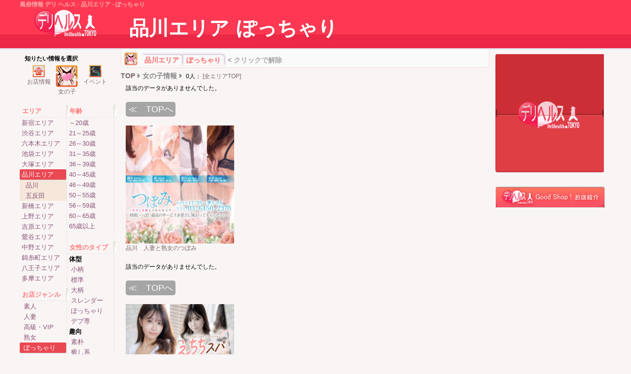

--- FILE ---
content_type: text/html; charset=UTF-8
request_url: https://delihealth.tokyo/adultshop/comps_add/?size_type=pottyari&area=shinagawa
body_size: 5650
content:
<!DOCTYPE HTML PUBLIC "-//W3C//DTD HTML 4.01 Transitional//EN" "http://www.w3.org/TR/html4/loose.dtd">
<html lang="ja">
<head>
<meta http-equiv="Content-Type" content="text/html; charset=utf-8" />
<meta name="description" content="デリヘルス東京  品川エリア ぽっちゃりの女の子情報ページ。スマホ・モバイルにも対応の風俗情報 東京版" />
<meta name="keywords" content=" 品川エリア ぽっちゃり風俗情報,コンパニオン,デリヘル,ヘルス,東京風俗" />
<title>風俗 コンパニオン検索  品川エリア ぽっちゃり</title>
<link rel="Shortcut Icon" type="image/x-icon" href="http://delihealth.tokyo/adultshop/wp-content/themes/linksite/images/favicon.ico">
<link rel="index" title="風俗情報検索デリヘルス 東京版" href="https://delihealth.tokyo/adultshop/" />
<link href="https://delihealth.tokyo/adultshop/wp-content/themes/linksite/style.css" rel="stylesheet" type="text/css" />

<link rel='dns-prefetch' href='//s.w.org' />
<link rel="alternate" type="application/rss+xml" title="デリヘルス &raquo; コンパニオン フィード" href="https://delihealth.tokyo/adultshop/comps_add/feed/" />
<link rel='stylesheet' id='jquery.lightbox.min.css-css'  href='https://delihealth.tokyo/adultshop/wp-content/plugins/wp-jquery-lightbox/styles/lightbox.min.css?ver=1.4.6' type='text/css' media='all' />
<script type='text/javascript' src='https://delihealth.tokyo/adultshop/wp-includes/js/jquery/jquery.js?ver=1.12.4'></script>
<script type='text/javascript' src='https://delihealth.tokyo/adultshop/wp-includes/js/jquery/jquery-migrate.min.js?ver=1.4.1'></script>
<link rel='https://api.w.org/' href='https://delihealth.tokyo/adultshop/wp-json/' />
<link rel="EditURI" type="application/rsd+xml" title="RSD" href="https://delihealth.tokyo/adultshop/xmlrpc.php?rsd" />
<link rel="wlwmanifest" type="application/wlwmanifest+xml" href="https://delihealth.tokyo/adultshop/wp-includes/wlwmanifest.xml" /> 
<meta name="generator" content="WordPress 4.9.26" />

<script>
  (function(i,s,o,g,r,a,m){i['GoogleAnalyticsObject']=r;i[r]=i[r]||function(){
  (i[r].q=i[r].q||[]).push(arguments)},i[r].l=1*new Date();a=s.createElement(o),
  m=s.getElementsByTagName(o)[0];a.async=1;a.src=g;m.parentNode.insertBefore(a,m)
  })(window,document,'script','//www.google-analytics.com/analytics.js','ga');

  ga('create', 'UA-63060741-1', 'auto');
  ga('send', 'pageview');

</script>
</head>

<body>
<!-- start wrapper -->
<div id="wrapper">
<div class="gal_top"><a href="https://delihealth.tokyo/adultshop/home"><img src="https://delihealth.tokyo/adultshop/wp-content/themes/linksite/images/bg_gl.png" alt="デリヘルス東京風俗情報" height="76" /></a></div>
<!-- start header -->
<header>
<div id="header">
<h1><a href="https://delihealth.tokyo/adultshop/">風俗情報 デリ ヘルス - 品川エリア - ぽっちゃり</a>
</h1>



<!-- 業種で探す -->

<div class="main-nav top-nav">

</div>

 <div class="bread_top"><span><a href="https://delihealth.tokyo/adultshop/comps_add/?size_type=pottyari"> 品川エリア</a></span><span><a href="https://delihealth.tokyo/adultshop/comps_add/?area=shinagawa"> ぽっちゃり</a></span></div>
<br clear="left"/>
</div>
</header>
<!-- end header -->

<!-- start container -->
<div id="container">

<!-- left side area -->
<div id="left-sidebar">







 <div class="sideber_bt">
 <h3>知りたい情報を選択</h3>

	<div class="sld_btn">
<a href="https://delihealth.tokyo/adultshop/home_girls/?size_type=pottyari&area=shinagawa"><img src="https://delihealth.tokyo/adultshop/wp-content/themes/linksite/images/btn_shop_stp.gif" alt="" title="お店情報" width="25px"  /><br>
	<span>お店情報</span></a>
	</div>

	<div class="sld_btn">
<a href="https://delihealth.tokyo/adultshop/comps_add/?size_type=pottyari&area=shinagawa"><img src="https://delihealth.tokyo/adultshop/wp-content/themes/linksite/images/btn_girl.gif" alt="" title="女の子情報" width="45px"  /><br>
	<span>女の子</span></a>
	</div>

	<div class="sld_btn">
<a href="https://delihealth.tokyo/adultshop/event_info/?size_type=pottyari&area=shinagawa"><img src="https://delihealth.tokyo/adultshop/wp-content/themes/linksite/images/btn_event_stp.gif" alt="" title="イベント情報" width="25px"  /><br>
	<span>イベント</span></a>
	</div>

 </div>
<br><br>



<!-- エリアで探す -->


<div class="sideber2">

	<h3 class="left_title">エリア</h3>

<ul class="sidhf"><li class="li_menu"><a href="https://delihealth.tokyo/adultshop/comps_add?size_type=pottyari&area=shinjuku">&nbsp;新宿エリア</a></li><li class="li_menu"><a href="https://delihealth.tokyo/adultshop/comps_add?size_type=pottyari&area=shibya">&nbsp;渋谷エリア</a></li><li class="li_menu"><a href="https://delihealth.tokyo/adultshop/comps_add?size_type=pottyari&area=roppongi">&nbsp;六本木エリア</a></li><li class="li_menu"><a href="https://delihealth.tokyo/adultshop/comps_add?size_type=pottyari&area=ikebukuro">&nbsp;池袋エリア</a></li><li class="li_menu"><a href="https://delihealth.tokyo/adultshop/comps_add?size_type=pottyari&area=ootsuka">&nbsp;大塚エリア</a></li><li class="actvli_menu"><a href="https://delihealth.tokyo/adultshop/comps_add?size_type=pottyari&area=shinagawa">&nbsp;品川エリア</a></li><li class="li_menu" style="background-color:#F6E7DA;"><a href="https://delihealth.tokyo/adultshop/comps_add?size_type=pottyari&area=sinagaw">&nbsp;&nbsp;&nbsp;品川</a></li><li class="li_menu" style="background-color:#F6E7DA;"><a href="https://delihealth.tokyo/adultshop/comps_add?size_type=pottyari&area=gotanda">&nbsp;&nbsp;&nbsp;五反田</a></li><li class="li_menu"><a href="https://delihealth.tokyo/adultshop/comps_add?size_type=pottyari&area=shinbashi">&nbsp;新橋エリア</a></li><li class="li_menu"><a href="https://delihealth.tokyo/adultshop/comps_add?size_type=pottyari&area=tkyueno">&nbsp;上野エリア</a></li><li class="li_menu"><a href="https://delihealth.tokyo/adultshop/comps_add?size_type=pottyari&area=yoshiwara">&nbsp;吉原エリア</a></li><li class="li_menu"><a href="https://delihealth.tokyo/adultshop/comps_add?size_type=pottyari&area=uguisudani">&nbsp;鶯谷エリア</a></li><li class="li_menu"><a href="https://delihealth.tokyo/adultshop/comps_add?size_type=pottyari&area=nakano">&nbsp;中野エリア</a></li><li class="li_menu"><a href="https://delihealth.tokyo/adultshop/comps_add?size_type=pottyari&area=kinshityo">&nbsp;錦糸町エリア</a></li><li class="li_menu"><a href="https://delihealth.tokyo/adultshop/comps_add?size_type=pottyari&area=hatiouji">&nbsp;八王子エリア</a></li><li class="li_menu"><a href="https://delihealth.tokyo/adultshop/comps_add?size_type=pottyari&area=tamaeria">&nbsp;多摩エリア</a></li></ul>
<!-- エリアで探す end-->

<!-- ジャンルで -->

	<h3 class="left_title">お店ジャンル</h3>

<ul class="sidhf"><li class="li_menu"><a href="https://delihealth.tokyo/adultshop/comps_add/?area=shinagawa&size_type=shirouto">&nbsp;&nbsp;素人</a></li><li class="li_menu"><a href="https://delihealth.tokyo/adultshop/comps_add/?area=shinagawa&size_type=hitozuma">&nbsp;&nbsp;人妻</a></li><li class="li_menu"><a href="https://delihealth.tokyo/adultshop/comps_add/?area=shinagawa&size_type=vip_koukyu">&nbsp;&nbsp;高級・VIP</a></li><li class="li_menu"><a href="https://delihealth.tokyo/adultshop/comps_add/?area=shinagawa&size_type=jukujo">&nbsp;&nbsp;熟女</a></li><li class="actvli_menu"><a href="https://delihealth.tokyo/adultshop/comps_add/?area=shinagawa&size_type=pottyari">&nbsp;&nbsp;ぽっちゃり</a></li><li class="li_menu"><a href="https://delihealth.tokyo/adultshop/comps_add/?area=shinagawa&size_type=cosplay">&nbsp;&nbsp;コスプレ</a></li><li class="li_menu"><a href="https://delihealth.tokyo/adultshop/comps_add/?area=shinagawa&size_type=imekura">&nbsp;&nbsp;イメクラ</a></li><li class="li_menu"><a href="https://delihealth.tokyo/adultshop/comps_add/?area=shinagawa&size_type=tekoki">&nbsp;&nbsp;手コキ</a></li><li class="li_menu"><a href="https://delihealth.tokyo/adultshop/comps_add/?area=shinagawa&size_type=kaisyun">&nbsp;&nbsp;回春エステ</a></li><li class="li_menu"><a href="https://delihealth.tokyo/adultshop/comps_add/?area=shinagawa&size_type=fetichies">&nbsp;&nbsp;フェチ</a></li><li class="li_menu"><a href="https://delihealth.tokyo/adultshop/comps_add/?area=shinagawa&size_type=kansyou">&nbsp;&nbsp;鑑賞</a></li><li class="li_menu"><a href="https://delihealth.tokyo/adultshop/comps_add/?area=shinagawa&size_type=lgbt">&nbsp;&nbsp;LGBT</a></li><li class="li_menu"><a href="https://delihealth.tokyo/adultshop/comps_add/?area=shinagawa&size_type=sm_play">&nbsp;&nbsp;ＳＭ</a></li></ul>
</div>

<!-- ジャンルで探すend -->

<!-- 年齢で探す  id="menu2"-->

<div class="sideber2">
	<h3 class="left_title">年齢</h3>

<ul class="sidhf"><li class="li_menu"><a href="https://delihealth.tokyo/adultshop/comps_add?size_type=pottyari&area=shinagawa&cost_age=20ysold"> &nbsp;～20歳</a></li><li class="li_menu"><a href="https://delihealth.tokyo/adultshop/comps_add?size_type=pottyari&area=shinagawa&cost_age=25ysold"> &nbsp;21～25歳</a></li><li class="li_menu"><a href="https://delihealth.tokyo/adultshop/comps_add?size_type=pottyari&area=shinagawa&cost_age=30ysold"> &nbsp;26～30歳</a></li><li class="li_menu"><a href="https://delihealth.tokyo/adultshop/comps_add?size_type=pottyari&area=shinagawa&cost_age=35ysold"> &nbsp;31～35歳</a></li><li class="li_menu"><a href="https://delihealth.tokyo/adultshop/comps_add?size_type=pottyari&area=shinagawa&cost_age=39ysold"> &nbsp;36～39歳</a></li><li class="li_menu"><a href="https://delihealth.tokyo/adultshop/comps_add?size_type=pottyari&area=shinagawa&cost_age=45ysold"> &nbsp;40～45歳</a></li><li class="li_menu"><a href="https://delihealth.tokyo/adultshop/comps_add?size_type=pottyari&area=shinagawa&cost_age=49ysold"> &nbsp;46～49歳</a></li><li class="li_menu"><a href="https://delihealth.tokyo/adultshop/comps_add?size_type=pottyari&area=shinagawa&cost_age=50ysold"> &nbsp;50～55歳</a></li><li class="li_menu"><a href="https://delihealth.tokyo/adultshop/comps_add?size_type=pottyari&area=shinagawa&cost_age=59ysold"> &nbsp;56～59歳</a></li><li class="li_menu"><a href="https://delihealth.tokyo/adultshop/comps_add?size_type=pottyari&area=shinagawa&cost_age=65ysold"> &nbsp;60～65歳</a></li><li class="li_menu"><a href="https://delihealth.tokyo/adultshop/comps_add?size_type=pottyari&area=shinagawa&cost_age=grandmam"> &nbsp;65歳以上</a></li></ul>
</div>

<!-- 年齢で探すend -->

<!-- 女性のタイプで探す -->

<div class="sideber2">
	<h3 class="left_title">女性のタイプ</h3>

<ul class="sidhf"><li class="li_menu"><b>&nbsp;体型</b></li><li class="li_menu"><a href="https://delihealth.tokyo/adultshop/comps_add/?size_type=pottyari&area=shinagawa&gtype=little">&nbsp;&nbsp;小柄</a></li><li class="li_menu"><a href="https://delihealth.tokyo/adultshop/comps_add/?size_type=pottyari&area=shinagawa&gtype=nomal">&nbsp;&nbsp;標準</a></li><li class="li_menu"><a href="https://delihealth.tokyo/adultshop/comps_add/?size_type=pottyari&area=shinagawa&gtype=bigger">&nbsp;&nbsp;大柄</a></li><li class="li_menu"><a href="https://delihealth.tokyo/adultshop/comps_add/?size_type=pottyari&area=shinagawa&gtype=yase">&nbsp;&nbsp;スレンダー</a></li><li class="li_menu"><a href="https://delihealth.tokyo/adultshop/comps_add/?size_type=pottyari&area=shinagawa&gtype=pocchari">&nbsp;&nbsp;ぽっちゃり</a></li><li class="li_menu"><a href="https://delihealth.tokyo/adultshop/comps_add/?size_type=pottyari&area=shinagawa&gtype=debu">&nbsp;&nbsp;デブ専</a></li><li class="li_menu"><b>&nbsp;趣向</b></li><li class="li_menu"><a href="https://delihealth.tokyo/adultshop/comps_add/?size_type=pottyari&area=shinagawa&gtype=sirouto">&nbsp;&nbsp;素朴</a></li><li class="li_menu"><a href="https://delihealth.tokyo/adultshop/comps_add/?size_type=pottyari&area=shinagawa&gtype=iyasikei">&nbsp;&nbsp;癒し系</a></li><li class="li_menu"><a href="https://delihealth.tokyo/adultshop/comps_add/?size_type=pottyari&area=shinagawa&gtype=seiso">&nbsp;&nbsp;清楚</a></li><li class="li_menu"><a href="https://delihealth.tokyo/adultshop/comps_add/?size_type=pottyari&area=shinagawa&gtype=gals">&nbsp;&nbsp;ギャル</a></li><li class="li_menu"><a href="https://delihealth.tokyo/adultshop/comps_add/?size_type=pottyari&area=shinagawa&gtype=lolita">&nbsp;&nbsp;ロリ</a></li><li class="li_menu"><a href="https://delihealth.tokyo/adultshop/comps_add/?size_type=pottyari&area=shinagawa&gtype=kyonyu">&nbsp;&nbsp;巨乳</a></li><li class="li_menu"><a href="https://delihealth.tokyo/adultshop/comps_add/?size_type=pottyari&area=shinagawa&gtype=chijo">&nbsp;&nbsp;痴女</a></li><li class="li_menu"><a href="https://delihealth.tokyo/adultshop/comps_add/?size_type=pottyari&area=shinagawa&gtype=m_jo">&nbsp;&nbsp;Ｍ女</a></li><li class="li_menu"><a href="https://delihealth.tokyo/adultshop/comps_add/?size_type=pottyari&area=shinagawa&gtype=s_jo">&nbsp;&nbsp;Ｓ女</a></li></ul>
</div>

<!-- 女性のタイプ End -->

<!--
<div class="sidemenu">
<form role="search" method="get" id="searchform" action="https://delihealth.tokyo/adultshop/">

<p>キーワード検索<br /><input type="text" name="s"  id="s"></p>

<input type="submit" id="searchsubmit" value="検索する" />
</form>
</div>
-->
    	<div class="sidebar-widget-container clrboth">
	<ul>
			</ul>
    	</div><!-- /.widget-area -->

</div>
<!-- /end left side area -->	<!-- start content -->
	<div id="main">
	<div id="content">

		<div class="three-column ">




<!--表示メニュー-->

<div class="breadcrumb_list">
<div class="main-navbt"><a href="https://delihealth.tokyo/adultshop/comps_add/?size_type=pottyari&area=shinagawa&gyosyu=deli"><img src="https://delihealth.tokyo/adultshop/wp-content/themes/linksite/images/deli.png"></a></div><div class="main-navbt"><a href="https://delihealth.tokyo/adultshop/comps_add/?size_type=pottyari&area=shinagawa&gyosyu=esthe"><img src="https://delihealth.tokyo/adultshop/wp-content/themes/linksite/images/esthe.png"></a></div><div class="main-navbt"><a href="https://delihealth.tokyo/adultshop/comps_add/?size_type=pottyari&area=shinagawa&gyosyu=soap"><img src="https://delihealth.tokyo/adultshop/wp-content/themes/linksite/images/soap.png"></a></div><div class="main-navbt"><a href="https://delihealth.tokyo/adultshop/comps_add/?size_type=pottyari&area=shinagawa&gyosyu=health"><img src="https://delihealth.tokyo/adultshop/wp-content/themes/linksite/images/health.png"></a></div><div class="main-navbt"><a href="https://delihealth.tokyo/adultshop/comps_add/?size_type=pottyari&area=shinagawa&gyosyu=pinksalon"><img src="https://delihealth.tokyo/adultshop/wp-content/themes/linksite/images/pinksalon.png"></a></div>

<!--検索時のコンパニオン一覧  アーカイブテンプレート comp_add -->


	<a href="https://delihealth.tokyo/adultshop/comps_add/?size_type=pottyari&area=shinagawa"><img src="https://delihealth.tokyo/adultshop/wp-content/themes/linksite/images/btn_girl.gif" alt="" title="女の子情報" width="25px"  /></a>&nbsp;<!-- ページの「slug 」か「term 」、表示する「text 」を指定します。v_pgnavi( '$sulg','$text' ) -->
<span><a href="https://delihealth.tokyo/adultshop/comps_add/?size_type=pottyari"> 品川エリア</a></span><span><a href="https://delihealth.tokyo/adultshop/comps_add/?area=shinagawa"> ぽっちゃり</a></span>&nbsp;&nbsp;<&nbsp;クリックで解除
</div>

		<div class="bread_left_mark"><span><a href="https://delihealth.tokyo/adultshop/home/?size_type=pottyari&area=shinagawa">TOP</a></span><span>女の子情報</span> 0人：<a href="https://delihealth.tokyo/adultshop/home/"> [全エリアTOP]</a></div>


<div class="box_4">

	 <ul class="compscrl">



<!-- コンパニオンデータ表示 -->



 

												<!-- 画像無 -->

				
				該当のデータがありませんでした。<br />
					<br />
					<p class="bn_gnashi"><a href="https://delihealth.tokyo/adultshop/home/?size_type=pottyari&area=shinagawa">≪　TOPへ</a></p>
					<br />
			<div><a href="http://www.tsubomi-hitoduma.jp/" target="_blank"><img src="https://delihealth.tokyo/adultshop/wp-content/uploads/2015/08/SP3-28229-220x220.jpg" width="220" height="240" /><br />品川　人妻と熟女のつぼみ</a></div><br />

			<!-- 画像無 -->

												<!-- 画像無 -->

				
				該当のデータがありませんでした。<br />
					<br />
					<p class="bn_gnashi"><a href="https://delihealth.tokyo/adultshop/home/?size_type=pottyari&area=shinagawa">≪　TOPへ</a></p>
					<br />
			<div><a href="https://rocca.love/esthe/gotanda/" target="_blank"><img src="https://delihealth.tokyo/adultshop/wp-content/uploads/2022/02/9e04b55814f00759fd806c8f97c3ea56-220x220.jpg" width="220" height="240" /><br />えちちSPA-えっちな回春性感マッサージ-五反田店</a></div><br />

			<!-- 画像無 -->

		
	<!-- 該当無 -->



 
      
<!-- コンパニオン ここまで -->

	</ul>
 </div><!--box_4end-->

	<!-- コンパニオンデータ表示 -->

		<br clear="left"/>


<!--検索時のコンパニオン一覧  アーカイブテンプレート comp_add -->


</div><!--three-column-->


</div>

</div>
<!-- /end content -->


<div id="sidebar-right">

<!-- right side area -->
	<div id="right-sidebar">

		<div class="r_adver">

	<!-- 該当無 -->
				<p>
			 	<img src="https://delihealth.tokyo/adultshop/wp-content/themes/linksite/images/nobn_240_240.gif" width="220" height="240" />
			 	</p>
				<br />
	<!-- 該当無 -->


	</div>

	<ul id="side_bnr_list">

	<!-- A -->
<!-- 該当無 -->

			<!-- 画像無処理 -->

	<!-- 該当無 -->




	<!-- B -->
<!-- 該当無 -->

			<!-- 画像無処理 -->

	<!-- 該当無 -->



	<!-- C -->
<!-- 該当無 -->

				<li>
			 	<img src="https://delihealth.tokyo/adultshop/wp-content/themes/linksite/images/nobn_240_40.gif" width="220" height="40" />
			 	</li><!-- 画像無 -->

	<!-- 該当無 -->


	</ul>
	</div>







</div><!-- /end right side area --></div><!-- end container -->
</div><!-- end container -->
</div><!--/end wrapper-->

<!-- start footer -->

<div id="footer">


<div class="list bnr_ad">
<ul>
<li><img src="https://delihealth.tokyo/adultshop/wp-content/themes/linksite/images/bn_ajj.png" alt="東京風俗情報" height="55" /></li>
<!-- <li><img src="https://delihealth.tokyo/adultshop/wp-content/themes/linksite/images/bn_pd.png" alt="xxx情報" height="55" /></li>
<li><img src="https://delihealth.tokyo/adultshop/wp-content/themes/linksite/images/bn_fpl.png" alt="xxx情報" height="55" /></li> -->
</ul>
</div>
<div class="list ft_menu">
<ul>
<li><a href="https://delihealth.tokyo/adultshop/home/">ホーム</a></li>
<li><a href="https://delihealth.tokyo/adultshop/guide/">ご利用規約</a></li>
<li><a href="https://delihealth.tokyo/adultshop/privacy/">プライバシーポリシー</a></li>
<li><a href="https://delihealth.tokyo/adultshop/adver/">掲載について</a></li>
<li><a href="https://delihealth.tokyo/adultshop/link/">相互リンク</a></li>
<li><a href="https://delihealth.tokyo/adultshop/contact/">お問い合わせ</a></li>
</ul>

</div>
<div id="footer_copy">Copyright 2015-2022 デリヘルス.東京 .All rights reserved.</div><br/>
<div class="fb-page" data-href="https://www.facebook.com/pages/Delihealthtokyo/1622110824700620" data-width="250" data-height="70" data-small-header="true" data-adapt-container-width="false" data-hide-cover="false" data-show-facepile="false" data-show-posts="false"><div class="fb-xfbml-parse-ignore"><blockquote cite="https://www.facebook.com/pages/Delihealthtokyo/1622110824700620"><a href="https://www.facebook.com/pages/Delihealthtokyo/1622110824700620">Delihealth.tokyo</a></blockquote></div></div>

</div>


<!-- /end footer -->
<script type='text/javascript'>
/* <![CDATA[ */
var infinite_scroll = "{\"loading\":{\"msgText\":\"<a href=\\\"https:\\\/\\\/delihealth.tokyo\\\/adultshop\\\/ajax-loader1\\\/\\\"><img src=\\\"https:\\\/\\\/delihealth.tokyo\\\/adultshop\\\/wp-content\\\/uploads\\\/2019\\\/11\\\/ajax-loader1.gif\\\" alt=\\\"\\\" width=\\\"64\\\" height=\\\"64\\\" class=\\\"alignnone size-full wp-image-19368\\\" \\\/><\\\/a><em>Now Loading........<\\\/em>\",\"finishedMsg\":\"<p style=\\\"clear:both\\\"><em>\\u3042\\u3093...\\u30d5\\u30a3\\u30cb\\u30c3\\u30b7\\u30e5\\uff01<\\\/em><\\\/p>\",\"img\":\"https:\\\/\\\/delihealth.tokyo\\\/adultshop\\\/wp-content\\\/plugins\\\/infinite-scroll\\\/img\\\/ajax-loader.gif\"},\"nextSelector\":\".wp-pagenavi a:first\",\"navSelector\":\".wp-pagenavi\",\"itemSelector\":\"div.compsvew,li.compsvew\",\"contentSelector\":\"div.compscrl,ul.compscrl\",\"debug\":false,\"behavior\":\"\",\"callback\":\"\"}";
/* ]]> */
</script>
<script type='text/javascript' src='https://delihealth.tokyo/adultshop/wp-content/plugins/infinite-scroll/js/front-end/jquery.infinitescroll.js?ver=2.6.1'></script>
<script type='text/javascript' src='https://delihealth.tokyo/adultshop/wp-content/plugins/wp-jquery-lightbox/jquery.touchwipe.min.js?ver=1.4.6'></script>
<script type='text/javascript'>
/* <![CDATA[ */
var JQLBSettings = {"showTitle":"1","showCaption":"1","showNumbers":"1","fitToScreen":"0","resizeSpeed":"50","showDownload":"0","navbarOnTop":"0","marginSize":"0","slideshowSpeed":"0","prevLinkTitle":"\u524d\u306e\u753b\u50cf","nextLinkTitle":"\u6b21\u306e\u753b\u50cf","closeTitle":"\u30ae\u30e3\u30e9\u30ea\u30fc\u3092\u9589\u3058\u308b","image":"\u753b\u50cf ","of":"\u306e","download":"\u30c0\u30a6\u30f3\u30ed\u30fc\u30c9","pause":"(\u30b9\u30e9\u30a4\u30c9\u30b7\u30e7\u30fc\u3092\u505c\u6b62\u3059\u308b)","play":"(\u30b9\u30e9\u30a4\u30c9\u30b7\u30e7\u30fc\u3092\u518d\u751f\u3059\u308b)"};
/* ]]> */
</script>
<script type='text/javascript' src='https://delihealth.tokyo/adultshop/wp-content/plugins/wp-jquery-lightbox/jquery.lightbox.min.js?ver=1.4.6'></script>
<script type='text/javascript' src='https://delihealth.tokyo/adultshop/wp-includes/js/jquery/ui/core.min.js?ver=1.11.4'></script>
<script type='text/javascript' src='https://delihealth.tokyo/adultshop/wp-includes/js/jquery/ui/widget.min.js?ver=1.11.4'></script>
<script type='text/javascript' src='https://delihealth.tokyo/adultshop/wp-includes/js/jquery/ui/tabs.min.js?ver=1.11.4'></script>
<script type='text/javascript' src='https://delihealth.tokyo/adultshop/wp-includes/js/wp-embed.min.js?ver=4.9.26'></script>
<script type="text/javascript">
// Because the `wp_localize_script` method makes everything a string
infinite_scroll = jQuery.parseJSON(infinite_scroll);

jQuery( infinite_scroll.contentSelector ).infinitescroll( infinite_scroll, function(newElements, data, url) { eval(infinite_scroll.callback); });
</script>




</body>
<div id="fb-root"></div>
<script>(function(d, s, id) {
  var js, fjs = d.getElementsByTagName(s)[0];
  if (d.getElementById(id)) return;
  js = d.createElement(s); js.id = id;
  js.src = "//connect.facebook.net/ja_JP/sdk.js#xfbml=1&version=v2.4";
  fjs.parentNode.insertBefore(js, fjs);
}(document, 'script', 'facebook-jssdk'));</script>
<script>!function(d,s,id){var js,fjs=d.getElementsByTagName(s)[0],p=/^http:/.test(d.location)?'http':'https';if(!d.getElementById(id)){js=d.createElement(s);js.id=id;js.src=p+"://platform.twitter.com/widgets.js";fjs.parentNode.insertBefore(js,fjs);}}(document,"script","twitter-wjs");</script>
</html>


--- FILE ---
content_type: text/css
request_url: https://delihealth.tokyo/adultshop/wp-content/themes/linksite/style.css
body_size: 1948
content:
@charset "utf-8";
/*
Theme Name:デリヘルス風俗情報
Theme URI: http://delihealth.tokyo/
Description:
Version: 1.0
Author: TWC
Tags:
*/

/* 各ページのcss */
@import "main.css";
@import "profile.css";
@import "site.css";
@import "jquery-ui.css";
@import "form.css";
@import "page.css";
@import "sidebar.css";
@import "button.css";

.top-nav{
	margin: 53px 201px;
	padding: 0;
}

/* エディット用メニュー */
.main-nav {
	clear: both;
	height: 35px;
/*	border-bottom: solid 3px #fff;*/

	overflow: hidden;
}
.main-nav ul {
		margin-left: 9px;
}
.main-nav li {
	margin-left: 0px;
	list-style-type: none;
	width: 149px;
	line-height: 30px;
	float: left;
	font-size: 1.3em;
	text-align: center;
    border-radius: 5px 15px 0px 0px;
    border-right: 2px solid #710012;
    display: none;
}
.li_term a{
	display: block;
	color: #fff;
	width: 149px;
	border-right: 2px solid #bd0f2a;
	border-radius: 5px 15px 0px 0px;
	line-height: 26px;
    font-weight: 600;
    background: #9e1212;
}
.actvli_term a{
	color: #F34444;
	display: block;
	font-size: 18px;
	font-weight: bold;
	width: 149px;
	height: 30px;
	background-color: #fff;
	border-bottom: 3px solid #fff;
	border-radius: 5px 15px 0px 0px;
}
.main-nav li a:hover {
	color: #fff;
	display: block;
	width: 149px;
	height: 26px;
	background-color: #FF4F4F;
	border-radius: 5px 15px 0px 0px;
}

/*
ボタン風リンク
*/

.main-navbt {
	margin-left: 11px;
	float:left;
	font-size: 1em;
    display: none;

}
.main-navbt a{
	display: block;
	width: 135px;
	height:90px;
	background-color: #fcfbfa;
	text-align: center;
	border: solid 1px #C7C6C6;
	border-radius: 10px;
	overflow: hidden;

box-shadow:rgba(67, 38, 71, 0.13) 0px 0px 5px 3px inset;
-webkit-box-shadow:rgba(67, 38, 71, 0.13) 0px 0px 5px 3px inset;
-moz-box-shadow:rgba(67, 38, 71, 0.13) 0px 0px 5px 3px inset;

}
.main-navbt img{
	border: none;
	margin: 0px;
	border-radius: 10px;
}
.main-navbt a:hover img{
	margin-top: -94px;
}




/*
トップページレイアウト
*/

.cnts_title {
	margin: 0;
	font-size: 13px;
	font-weight: bolder;
	padding-left: 5px;
	color: #555;
	line-height: 25px;
	height: 27px;
	width: 100%;
	border-top: 2px dotted #fff;
	border-left: 2px solid #ffffee;
	background-image: url(images/r_shadow.gif);
	background-position: right;
	background-repeat: repeat-y;
}

.main_ad_line {
	float: left;
	display: block;
	background-color: #fbfafa;
	padding-top: 5px;
	padding-bottom: 3px;
	border-top: 1px dotted #eee;
	border-left: 1px dotted #CCC;
	border-right: 1px solid #CCC;
	border-bottom: 2px solid #ccc;
	border-radius: 5px;
	margin-right:7px;
	margin-bottom:3px;
}
.main_ad_line.mn_tptri .cnts_title{
	display: none;
}

.mn_tpwide {
	margin-top: 10px;
	width: 745px;
}

.mn_tphf {
	width: 357px;
}
.mn_tphf ul{
	padding-left: 12px;
	padding-right: 7px;
	padding-bottom: 8px;
	overflow: auto;

}
.mn_tphf li{
	min-height: 100px;
	padding-top: 5px;
	padding-bottom: 5px;
	border-bottom:1px dotted #ccc;
}

.mn_tptri {
	width: 234px;
	margin-bottom: 5px;
	padding-left: 8px;

}
.mn_tptri ul{
	padding-bottom: 8px;
	height: 140px;
	border-top:1px dotted #fcc;
	overflow: hidden;

}
.mn_tptri li{
	padding-top: 5px;
	padding-bottom: 5px;
	overflow: hidden;
}
.evntdate{
	color: #F68170;
	font-weight: bold;
}
.l_evblk{
	height: 80px;
	width: 115px;
	border-right: 5px solid #fff;
	display: block;
	float:left;
	overflow: hidden;
}
.l_evblk2{
	margin-top: 5px;
	max-height: 112px;
	width: 165px;
	float:left;
	overflow: hidden;

}
.l_evblk3{
	margin-top: 2px;
	height: 80px;
	width: 100px;
	border-right: 5px solid #fff;
	display: block;
	float:left;
	overflow: hidden;
}
.r_evblk{
	padding-left: 0px;
	font-size: 10px;
	height: 80px;
}
.r_evblk3{
	padding-left: 0px;
	padding-right: 8px;
	padding-bottom: 0px;
	font-size: 13px;
	height: 80px;
	  overflow: hidden;
}
.mn_tphf2{
	width: 370px;
	margin-right: 8px;
	background-color: #fbfafa;
}
.mn_tp4th {
	width: 180px;
	margin-left: 1px;
}
.mn_tp4th ul{
	padding: 10px;
}
.mn_tp4th ul li{
	padding-top: 5px;
	padding-bottom: 5px;
	border-bottom:1px dotted #B4909C;
	overflow: hidden;
}
.mn_tp4th ul li:first-child{
	border-top:1px dotted #B4909C;
}
li.size11{
	font-size: 11px;

}
span.tenpomei a{
	color: #f36677;
}

.pgnavibt{
margin-top: -500px;
}

.bn_gnashib{
	float:left;
	margin-left:20px;
}

/*
エディット画面ボタン
*/

p.btlnk{
	text-align: center;
	line-height: 30px;
	margin-bottom: 30px;

}

p.btlnk a {

	font-size: 1em;
	display: block;
	width: 110px;
	color: #fff;
	background-color: #DB4AA1;
	border: solid 1px #dc498f;
	border-radius: 3px;

}
p.btlnk a:hover {
	background-color: #664A57;
	color: #fff;
	border: solid 1px #444;

}

/*event*/
div.main_ad_line.mn_tphf.compsvew{
	margin-bottom: 15px;
	border-bottom: 2px solid #FF12AA;
	overflow: hidden;
}
ul.eventinfo{
	border-top:1px dotted #dda;
}
ul.eventinfo li.size11{
	height: 190px;
	overflow: hidden;
	font-size: 13px;
	letter-spacing: -.5;
}
p.evp_spttl{
	font-size: 120%;
	font-weight: bold;
}
ul.eventinfo li.size11 div.evntdate{
	font-size: 120%;
}
/*総合インデックスページ*/

#toparea ul {
    list-style: outside none none;
    margin: 0px auto 50px;
    padding: 0px;
    position: relative;
	display: block;
	overflow: hidden;
	text-align: center;
	width: 58%;
}

#toparea ul li {
    display: inline-block;
    margin-right: 5px;
    padding: 10px 1px 5px;
    position: relative;
}

#toparea ul li a{
	background-color: #f15864;
	padding: 5px;
	border-radius:5px;
	color:#fff;
	font-size: 30px;
	font-weight: bolder;
	display: inline-block;
	width: 260px;
}

#toparea ul li a:hover{
	background-color: #37A48D;
}

/*アドバンスカスタムフィールド inputcssの最下部の追加文

#poststuff {
	width: 70%;

}
#poststuff #titlediv{
	font-size: 0.8em;

}
#poststuff .inner-sidebar{
float: left;
}

*/

--- FILE ---
content_type: text/css
request_url: https://delihealth.tokyo/adultshop/wp-content/themes/linksite/main.css
body_size: 2687
content:
@charset "utf-8";
/*
Theme Name:デリヘルス風俗情報
Theme URI: http://delihealth.tokyo/
Description:
Version: 1.0
Author: TWC
Tags:
*/

body, div, dl, dt, dd, ul, ol, li, h1, h2, h3, h4, h5, h6, pre, form, fieldset, input, textarea, p, blockquote, th, td	{
	margin: 0;
	padding: 0;
}
address, caption, cite, code, dfn, em, strong, th, var	{
	font-style: normal;
}
table	{
	border-collapse: collapse;
	border-spacing: 0;
}

hr, legend	{
	display: none;
}
h1, h2, h3, h4, h5, h6	{
	font-size: 100%;
}
img, abbr, acronym, fieldset{
	border: 0;
	vertical-align: bottom;
}
ol,li{
	list-style-type: none;
}

input[type=radio],input[type=checkbox]{
	vertical-align:middle;
}

a {
	color: #776667;
	text-decoration: none;
	/*text-shadow: 2px 2px 3px rgba(125,102,102,0.2);*/
}
a:hover{
	color: #dd8a92;
}
a:active { color: #333344; }

a img:hover{ opacity: .7; }
#header h1 a{
	color:#ffaaaa;
}

#header h1 a:hover{
	color:#fff;
}

input[type=text],textarea{
	border:1px solid #ddd;
	padding:1px;
	font-size:14px;
}

.rounded{
	position:relative;
}


/*layout*/

html{
	height: 100%;
}

body {
	font-family: Verdana,Arial,"メイリオ","Hiragino Kaku Gothic Pro","ヒラギノ角ゴ Pro W3",Osaka,"MS P Gothic","ＭＳ Ｐゴシック",sans-serif;
	font-size: 75%;
	line-height: 1.6;
	height: 100%;
	background:url(images/head_bk.gif);
	background-repeat:repeat-x;
	background-color: #FAF5F5;
}

*{
	margin: 0;
	padding: 0;
}
p.topbn3{

}
#wrapper{
	/*text-align: left;*/
	width: 1200px;
	height: 100px;
	margin: auto;
	position: relative;
}
.gal_top {
	position:absolute;
	top: 18px;
	left:25px;
	z-index: 1;
}

.gal_top img {
	border-style:none;
}

#header{
	height: 100px;

	background-position:top center;/*開始位置指定*/

}

.colum_tag {
	text-align: right;
	height: 35px;
	margin: -20px 20px 5px 0;
}

.clrboth{
	clear: both;
}

/***menu***/
ul.menu {
	margin-left: 460px;
}

ul.menu li {
	float: left;
	margin-top: 180px;
	margin-bottom: 5px;
	padding: 0 5px;
}

ul.menu img {
	/*vertical-align: bottom;*/
}

#container{
	width: 100%;
	margin: auto;

}

#main {
	width: 760px;
	float: left;

	/*background-color:#ffffff; */
}

#content{
	width: 100%;
	clear: none;
	position: relative; /* フッター部の配置用に定義 */
	min-height: 100%;	/* 縦の表示領域を100% */

}

	.three-column {
		width: 100%;
		padding-top: 5px;
		margin: 0 10px 0 0;
		/*background-color: #FFFFFF;*/
	}
	.one-column {
		width: 100%;
		padding-top: 5px;
		margin: 0 10px 0 0;
		/*background-color: #FFFFFF;*/
	}
#content h2 {
	clear: both;
	color: #FF4141;
	width: 100%;
	margin-bottom: 10px;
	font-size: 22px;
	line-height: 30px;
	overflow: hidden;
}
h2.pgttl{
	margin-left:  20px;
}
#content .box2 h3{
	font-size: 100%;
	clear: both;
	width: 360px;
	background: url(images/h3_bar.png) no-repeat;
	height: 20px;
	line-height: 20px;
	overflow: hidden;
}
.cont_box {
	padding: 5px 20px;

}
.cont_box h3{
	font-size: 140%;
	/*background-color: #f9f9f9;*/
}
.box_waku {
	margin: 2px 0;
	padding: 5px;
	border: 1px solid #aaaaaa;
}
.box_waku .link{
	text-align: right;
}


.center {
	text-align: center;
}

.type_bo {
	text-align: center;
}
.type_bo h3{
	margin: 0;
	font-size: 1em;
	text-align: center;
	color: #000000;
	line-height: 30px;
	width: 210px;
	background-image: url(images/sidemenutop.png);
}
.type_bo ul{
	width: 210px;
}
.type_bo li{
	width: 210px;
	height: 136px;
	z-index: 99;
}

#menu2 {
	clear: both;
	width: 210px;
	margin-bottom: 5px;
}
#menu2 h3{
	margin: 0;
	font-size: 1em;
	text-align: center;
	color: #000000;
	line-height: 30px;
	width: 210px;
	background-image: url(images/sidemenutop.png);
}
#menu2 ul{
	margin: 0;
	padding: 0;
	width: 160px;
	list-style: none;
}
#menu2 li{
	padding: 0;
	margin: 0;
	width: 160px;
}
#menu2 li a{
	display: block;
	background: url(images/bt_01.gif) no-repeat;
	border: 0px;
	padding: 13px 25px 9px 25px;
	text-decoration: none;
	color: #fff;
	width: 160px;
	margin: 0px 0px 0px 0px;
	text-align: left;
	font-size: 14px;
}
#menu2 li a:hover{
	width: 160px;
	display: block;
	color: #CC0000;
	text-decoration: none;
	background: url(images/bt_02.gif) no-repeat;
}

.sidemenu {
	margin: 20px 0 0 10px;
}

.menu3 {
	font-size: 1.2em;

}

/*------------------フッター--------------------*/
#footer{
	clear: both;
	width: 100%;

	text-align: center;
	background: url(images/footer_bg.jpg) repeat-x;
}

#footer_copy{
	font-weight: bold;
	color: #860000;
	background: #url(images/footer_bg.jpg) repeat-x;
}

#footer .list {
	font-size: 12px;
	border: none;
	overflow: hidden;
	position: relative;
}
.bnr_ad{
	padding-top:20px;
}
.ft_menu a{
	color: #F38A8A;
	font-weight: 600;
}
.ft_menu a:hover{
	color: #fff;
}
#footer .list ul {
	list-style: none outside none;
	float: left;
	margin: 0 0 0 0;
	padding: 0;
	position: relative;
	left: 50%;
}

#footer .list ul:after {
	content: '';
	display: block;
	clear: both;
	height:5px;
}

#footer .list ul li {
	float: left;
	margin-right: 5px;
	padding: 10px;
	position: relative;
	left: -50%;
}

#footer p{
	padding: 0.5em 0;
}

/* index footer */
div#id_footer-bk {

	background: #fff url(images/footer_bg.jpg) repeat-x;
	text-align: center;
	width:100%;
	height: 110px;
	position: absolute;
	bottom: 0px;
	padding: 10px 0;
}

div#id_footer{
	height: 120px;
	width: 1180px;
	margin: auto;
}

#id_footer .list {
	font-size: 12px;
	border: none;
	padding: 30px 0 10px 0;
	overflow: hidden;
	position: relative;
}
#id_footer .list ul {
	list-style: none outside none;
	float: left;
	margin: 0 0 0 0;
	padding: 0;
	position: relative;
	left: 50%;
}
#id_footer .list ul li {
	float: left;
	margin-right: 5px;
	padding: 10px;
	position: relative;
	left: -50%;
}
.fb-page{
	border:2px solid #da012e;
}

/* パンくずタブ */
.breadcrumbs {
	margin-left: 25px;
	margin-top: -75px;
	font-size: 1.1em;
}
.breadcrumbs2 {
	margin-left: 25px;
	font-size: 1.1em;
}
.bctp{
	left: 100%;
	height: 20px;
	position: relative;
	background-color: #fff;
}

.breadcrumb_list {
	color: #aaa;
	font-size: 120%;
	font-weight: bold;
	margin-top: -5px;
	margin-right:12px;
	margin-bottom: 5px;
	padding-bottom: 3px;
	border-left: solid 1px #eedddd;
	border-right: solid 1px #eedddd;
	border-bottom: solid 1px #eedddd;
	border-radius: 0px 0px 10px 10px;
	background-color: #fbfafa;
}
.breadcrumb_listtp {
	color: #aaa;
	left: -50%;
	margin-left: -380px;
	position: relative;
	border-radius: 0px 0px 10px 10px;
	background-color: #fff;
}

/* box-shadow */
box-shadow: rgba(115, 65, 98, 0.2) 1px 2px 3px 0px;
-webkit-box-shadow: rgba(115, 65, 98, 0.2) 1px 2px 3px 0px;
-moz-box-shadow: rgba(115, 65, 98, 0.2) 1px 2px 3px 0px;
}

.breadcrumb_list span {
color: #888;
font-size: 16px;
font-weight: bold;


}

.breadcrumb_list span a{
color: #f86868;
padding: 2px 6px 2px 5px;
border-bottom: solid 1px #f5eeee;
border-radius: 0px 5px 0px 0px;

/* box-shadow */
box-shadow:rgba(79, 22, 102, 0.24) 2px -2px 4px 0px;
-webkit-box-shadow:rgba(79, 22, 102, 0.24) 2px -2px 4px 0px;
-moz-box-shadow:rgba(79, 22, 102, 0.24) 2px -2px 4px 0px;

}

.breadcrumb_list span a:hover{
color: #bb9999;
}

.breadcrumb_list img{
	margin-top: 5px;
	margin-left: 5px;
	border: solid 2px #eedddd;
	border-radius: 5px 5px 5px 5px;

}
.bread_top{
	margin-top: -135px;
	margin-left:220px;

}
.bread_top span{
	font-size: 40px;
	color: #888;
	padding: 2px;
	font-weight: bold;
	text-shadow: 2px 2px 4px rgba(125,102,102,0.2);
}

.bread_top span a{
	color: #fff;
}
.bread_left_mark span{
	font-size: 14px;
	font-weight: bold;
	color: #888;
}
.bread_left_mark span::after{
 content: "";
  display: inline-block;
  border: 5px solid transparent;
  border-left-color: #888;
  margin-top: 3px;
  margin-left: 5px;
}
.pagenav {

	text-align: center;
	margin: 5px 0;
}

div.modal {
	overflow:auto;
	color: #fff;
	text-align: center;
}

.modal img { vertical-align:bottom; }
.modal p { margin:14px 0 10px 0; }
.modal ul { text-align:center; }
.modal li { display:inline; }
.modal a { cursor:pointer; }

#wrapper_top{
}

div#top_main{
	clear: both;
	width: 100%;
	text-align: center;
	background-color: #E61E3A;
}
#top_ht {
	margin-top: 0;
    overflow: hidden;
}

--- FILE ---
content_type: text/css
request_url: https://delihealth.tokyo/adultshop/wp-content/themes/linksite/profile.css
body_size: 4464
content:
@charset "utf-8";

.clear { clear:both; }

/* メイン画像表示 */
.mainimglist{
	width:300px;
	height:400px;
	margin:20px 0 0 0;
}

.mainimglist img{
}

div.box {

}

div.box_0 {
	width : 760px;
}
#content h2.shop_h2  {
	font-size: 14px;
	color: #AB9C93;
	letter-spacing:-1px;
	text-align: center;
	background: url(images/h2_bar.png) no-repeat;
}

h2.shop_h2 span{
	font-size: 26px;
	color: #805B7E;
    display: block;
    letter-spacing: -1px;
}

.shop_h2 .tel {
	float:right;
	padding-right: 18px;
	font-size: 22px;
	font-weight: bold;
	color: #7c7a7a;
}

.header_image {
	padding-top: 10px;
	margin-top: -85px;
	margin-left: -2px;
	width : 760px;
	background-color: #fff;
	border-top: 2px #ccaaaa solid;
	border-left: 2px #ccaaaa solid;
	border-right: 2px #ccaaaa solid;
	border-radius: 10px 10px 0px 0px;
	max-height:200px;
	overflow:hidden;
/* box-shadow */
box-shadow:rgba(173, 144, 170, 0.419608) 0px -6px 25px 3px;
-webkit-box-shadow:rgba(173, 144, 170, 0.419608) 0px -6px 25px 3px;
-moz-box-shadow:rgba(173, 144, 170, 0.419608) 0px -6px 25px 3px;

}

.shop-page{
	background-color: #fff;
	margin-left: -5px;
	border-left: 2px #ccaaaa solid;
	border-right: 2px #ccaaaa solid;
	border-bottom: 2px #ccaaaa solid;
	border-radius: 0px 0px 10px 10px;
/* box-shadow */
box-shadow:rgba(173, 144, 170, 0.419608) 0px 11px 25px 3px;
-webkit-box-shadow:rgba(173, 144, 170, 0.419608) 0px 11px 25px 3px;
-moz-box-shadow:rgba(173, 144, 170, 0.419608) 0px 11px 25px 3px;
}


div.box_1 {
	float: left;
	width: 200px;
	margin-left: 10px;
	margin-right: 10px;
	/*border: 1px #fff0ff solid;*/
	margin-bottom: 10px;
	background-color: #fff;
	overflow: hidden;
}


.box_1 h3{
	font-size: 120%;
	text-align: center;
}
.box_1 .imgs{
	width: 320px;
	margin-left: -60px;
	text-align: center;
	overflow: hidden;
}
div.pickname {
	vertical-align: middle;
	margin: 0;
	text-align: center;
}
.box_1 .pickname {
	margin-top: 5px;
 	padding-top: 5px;
	height: 50px;
	line-height: 20px;
	background: url(images/pickname_bg.png) center top no-repeat;
}
.pickname img{
	margin: 0px;
	padding: 0px;
	vertical-align: middle;
}

.age{
	color: #AD8D9E;
	font-size: 10px;
}

.pickname h4{
	font-weight: normal;
	color: #666;
	font-size: 14px;
}

li. span.text{

	font-size: 12px;
}

div.box_3 {
	/*clear: both;*/
	width: 760px;
	text-align: center;
}
.shop-page .box_2{ margin: 0 0 0 222px; }
.box_2 ul{
	padding-right: 20px;
}

.box_2 li{
	font-size: 16px;
	border-bottom: 2px dotted #ccaaaa;
	padding: 3px 10px 7px;
}

.box_2 li.title{
    margin-top: -5px;
	font-weight:bold;
	font-size: 15px;
	background-image: url(images/optionbg.png);
    padding: 3px 5px;
	overflow: hidden;
    white-space: nowrap;
}
.box_2 li.text{
	margin: 0 0 20px;
	font-size: 13px;
	color: #3e3838;
	height: auto;
    background: #faf5f5;
}

.box3{
	float: left;
	width:50%;
	margin-top: 4px;
		height: 493px;
}

.box3 h3 {
	letter-spacing:0;
	height: 46px;
	text-indent: 8px;
	display: block;
	font-size: 15px;
	background-position: right;
	background-repeat: repeat-y;
}

.box3_inl {
	margin-left: 520px;
	margin-top: -25px;
	font-size: 1.0em;
	position: absolute;
}
.box3 ul{
	overflow: hidden;
	padding: 0;
	list-style-type: none;
}

.box3 li{
	float: left;
	padding-left: 5px;
	width: 190px;
	margin-top: 45px;
	/*border: 1px #fff0ff solid;*/
}

li.box3_img {
	width:84px;
	height: 113px;
	overflow: hidden;
	padding: 4px;
	margin-top: 0px;
	margin-bottom: 5px;
}

li.box3_img a {
    display: block;
    width: 200px;
    text-align: center;
    margin: 0 0 0 -56px;
}

li.box3_img a img{
	height: 117px;
	width: auto;
}

li.box3_las {
	width: 90px;
	margin-top: -22px;
}

ul.new_shop_frame_2 {
	float: left;
	height: 483px;
	width: 98%;
	background-color: #fbfafa;
	border-left: 1px solid #EBCCA2;
	border-top: 4px solid #FF8B9D;
	border-right: 1px solid #EBCCA2;
	border-bottom: 2px solid #FF8B9D;
	border-radius: 5px 25px 5px 5px;
	overflow: hidden;
}

.sp_prbnr{
	margin-top: -20px;
	margin-left: 203px;
	position: absolute;
}
.sp_prbnr img{
	border-radius: 2px 2px 2px 2px;
}

.shop_ct {
text-indent:-190px;

}

.shop_ct span {
	color:#fff;
	font-size: 1.1em;
	padding:2px 5px 2px 5px;
	background-color:#F16C6B;
	border-radius: 3px 10px 3px 3px;

}

.shop_ctdt{
	font-size: 17px;
	width: 100%;
	padding-right: 3px;

}

.shop_ctdtp{
	font-size: 12px;
	padding-top: 3px;
	padding-right: 8px;
	height: 205px;
	line-height: 17px;
}
.shop_ctdtp span{
	font-weight: bold;
	font-size: 15px;
	margin-left: -190px;
	color: #B17E93;
}

.shop_ctbk{
	height: 266px;
	display: block;
}


.shop_ctbk li{
	/*margin-top: 2px;*/
}

.shop_ctpt{
	height: 252px;
	overflow: hidden;
}

.pickname2 {
	width: 195px;
	margin: 0;
	text-align: center;
}

.box3s{
	float: left;
	width:50%;
	height: 243px;
	margin-top: 6px;
}
.box3s h3 {
	letter-spacing:-1px;
	height: 41px;
	text-indent: 8px;
	display: block;
	line-height: 28px;
	font-size: 14px;
	background-position: right;
	background-repeat: repeat-y;
}

.box3s_inl {
	position: absolute;
	margin-left: 520px;
	margin-top: -25px;
	font-size: 1.0em;
}
.box3s ul{
	overflow: hidden;
	padding: 0;
	list-style-type: none;
}

.box3s li{
	float: left;
	width: 130px;
	margin-top: 41px;
	padding-left: 5px;
	/*border: 1px #fff0ff solid;*/
}

li.box3s_img {
	width:84px;
	height: 113px;
	overflow: hidden;
	padding: 4px;
	margin-top: 3px;
}

li.box3s_las {
	width: 90px;
	margin-top: -22px;
}

ul.new_shop_frame_2s {
	float: left;
	height: 234px;
	width: 98%;
	background-color: #fbfafa;
	border-left: 1px solid #EBCCA2;
	border-top: 4px solid #FF8B9D;
	border-right: 1px solid #EBCCA2;
	border-bottom: 2px solid #FF8B9D;
	border-radius: 5px 25px 5px 5px;
}


.shop_cts {
text-indent:-130px;
}

.shop_cts span {
	color:#fff;
	font-size: 1.1em;
	padding:2px 5px 2px 5px;
	background-color:#F16C6B;
	border-radius: 3px 10px 3px 3px;

}

.shop_ctdts{
	font-size: 17px;
	width: 100%;
	padding-right: 3px;
}

.shop_ctdtps{
	font-size: 12px;
	padding-top: 2px;
	padding-right: 5px;
	height: 113px;
	line-height: 16px;
}
.shop_ctdtps span{
	color:#B17E93;
	font-size: 14px;
	font-weight: bold;
	margin-left: -130px;
}
.shop_ctbks{
	height: 190px;
	display: block;
	padding-left: 2px;
}

.shop_ctpts{
	height: 149px;
	overflow: hidden;
}

.pickname2s {
	width: 195px;
	margin: 0;
	text-align: center;
}

.box3s2{
	float: left;
	width:186px;
	height: 242px;
	margin-right: 4px;
	margin-top: 7px;
}
.box3s2 h3 {
	letter-spacing:-1px;
	height: 30px;
	text-indent: 8px;
	display: block;
	line-height: 18px;
	font-size: 11px;
	background-position: right;
	background-repeat: repeat-y;
}

.box3s2_inl {
	position: absolute;
	margin-left: 520px;
	margin-top: -25px;
	font-size: 1.0em;
}
.box3s2 ul{
	overflow: hidden;
	padding: 0;
	list-style-type: none;
}

.box3s2 li{
	float: left;
	width: 85px;
	margin-top: 35px;

	/*border: 1px #fff0ff solid;*/
}

li.box3s2_img {
	width:84px;
	height: 113px;
	overflow: hidden;
	padding: 4px;
	margin-top: 3px;
}

li.box3s2_las {
	width: 90px;
	margin-top: -22px;
}

ul.new_shop_frame_2s2 {
	float: left;
	height: 233px;
	width: 98%;
	background-color: #fbfafa;
	border-left: 1px solid #EBCCA2;
	border-top: 4px solid #FF8B9D;
	border-right: 1px solid #EBCCA2;
	border-bottom: 2px solid #FF8B9D;
	border-radius: 5px 20px 5px 5px;
}

.shop_cts2 {
text-indent:-85px;

}

.shop_cts2 span {
	color:#fff;
	font-size: 10px;
	padding:2px 4px 2px 3px;
	background-color:#F16C6B;
	border-radius: 2px 8px 2px 2px;

}

.shop_ctdts2{
	font-size: 17px;
	color: #B17E93;
	width: 100%;
	padding-right: 3px;
}

.shop_ctdtps2{
	font-size: 11px;
	padding-left: 5px;
	padding-right: 5px;
	height: 135px;
	line-height: 15px;
}

.shop_ctdtps2 span{
	color:#B17E93;
	margin-left: -85px;
	font-weight: bold;
	font-size: 11px;
	padding-right: 5px;
}

.shop_ctbks2{
	height: 150px;
	display: block;
	padding-left: 7px;
	margin-top: -13px;
}

.shop_ctpts2{
	height: 104px;
	overflow: hidden;
}

.pickname2s2{
	width: 195px;
	margin: 0;
	text-align: center;
}
.box3f{
	float: left;
	width:186px;
	height: 119px;
	margin-right: 4px;
	margin-top: 6px;
}
.box3f h3 {
	letter-spacing:-1px;
	height: 30px;
	text-indent: 5px;
	display: block;
	line-height: 17px;
	font-size: 1em;
	background-position: right;
	background-repeat: repeat-y;
}

.box3f_inl {
	position: absolute;
	margin-left: 520px;
	margin-top: -25px;
	font-size: 1.0em;
}
.box3f ul{
	overflow: hidden;
	padding: 0;
	list-style-type: none;
}

.box3f li{
	float: left;
	width: 62px;
	margin-top: 19px;
	padding-left: 2px;
	/*border: 1px #fff0ff solid;*/
}

li.box3f_img {
	width:84px;
	height: 113px;
	overflow: hidden;
	padding: 4px;
	margin-top: 3px;
}

li.box3f_las {
	width: 90px;
	margin-top: -22px;
}

ul.new_shop_frame_2f {
	float: left;
	height: 106px;
	width: 98%;
	background-color: #fbfafa;
	border-left: 1px solid #EBCCA2;
	border-top: 4px solid #FF8B9D;
	border-right: 1px solid #EBCCA2;
	border-bottom: 2px solid #FF8B9D;
	border-radius: 5px 20px 5px 5px;
}

.shop_ctsf {
text-indent:-65px;

}

.shop_ctsf span {
	color:#fff;
	font-size: 10px;
	padding:1px 4px 1px 3px;
	background-color:#F16C6B;
	border-radius: 2px 8px 2px 2px;

}

.shop_ctdtsf{
	font-size: 17px;
	width: 100%;
	padding-right: 3px;
}

.shop_ctdtpsf{
	height: 31px;
	font-size: 11px;
	padding-right: 5px;
	line-height: 14px;
	overflow: hidden;
}
.shop_ctdtpsf span{
	color:#B17E93;
	font-weight:bold;
}
.shop_ctbksf{
	height: 92px;
	display: block;
	padding-left: 2px;
	margin-top: -16px;
}

.shop_ctptsf{
	height: 70px;
	overflow: hidden;
}

.pickname2sf{
	width: 195px;
	margin: 0;
	text-align: center;
}
.box_4{
	width:760px;
	margin: 0 5px;
	padding: 5px;

}

.box_4 ul{
	width:760px;
	margin-right: -4px;
	overflow: hidden;
	padding: 0;
	list-style-type: none;

}
.box_4 ul:after {/*------------cleafix-----------*/
	content: '';
	display: block;
	clear: both;
}


.box_4 li{
	float: left;
	width: 136px;
	height: 248px;
	font-size:10px;
	margin-right: 11px;
	margin-bottom: 15px;
	border-top: 1px solid #eee;
	border-left: 1px solid #eee;
	border-right: 1px solid #e3e3e3;
	border-bottom: 1px solid #ddd;
	background-color: #fbfafa;
	text-align: center;
	border-radius: 5px 5px 5px 5px;
	overflow: hidden;
}
.box_4 li.compsvew.shoppg{
	height: 320px;
	display: block;
}


li.compsvew div.imgbx{
	height: 181px;
	overflow: hidden;
	width: 220px;
	margin-left: -42px;
}
li.compsvew div.imgbx img{
	height: 100%;
	width: auto;
}

div.card{
	width: 250px;
	height: 180px;
	border-bottom: 1px solid #eee;
	overflow: hidden;
	border-radius: 5px 5px 0px 0px;
	margin: 0 0 0 -57px;
}
div.card img{
	height: 100%;
	width: auto;
}
div.cpname {
	width: 140px;
	height: 14px;
	margin: 2px 0;
	font-size:12px;
	line-height: 15px;
	color: #555;

}

div.cpsize {
	width: 140px;
	height: 30px;
	padding-top: 3px;
	font-size:11px;
	color: #7c6873;
	line-height: 12px;
	border-bottom: 1px dotted #ddd;
}
div.c_ctnt{
	width: 92%;
	margin-top:10px;
	text-align: left;
	padding-left: 7px;
	padding-right:15px;
	margin-bottom: 5px;
	height:61px;
	display:block;
	overflow: hidden;
}
div.link_prpg{
	margin-top:70px;
}

/*
TOP comp card
*/

.box_6{
	width:750px;
	margin-left: -5px;
	margin-bottom: -20px;
	padding: 5px;

}

.box_6 ul{
	width:750px;
	overflow: hidden;
	padding-top: 5px;
	list-style-type: none;

}
.box_6 ul:after {/*------------cleafix-----------*/
	content: '';
	display: block;
	clear: both;
}


.box_6 li{
	float: left;
	width: 100px;
	height: 168px;
	font-size:10px;
	margin-right: 5px;
	margin-bottom: 15px;
	border-top: 1px solid #eee;
	border-left: 1px solid #eee;
	border-right: 1px solid #e3e3e3;
	border-bottom: 1px solid #ddd;
	background-color: #fbfafa;
	text-align: center;
	border-radius: 5px 5px 5px 5px;
	overflow: hidden;
}
.box_6 li.compsvew.shoppg{
	height: 170px;
	display: block;
}


li.compsvew6 div.imgbx{
	height: 150px;
	overflow: hidden;
}

div.card6{
	width: 200px;
	height: 130px;
	border-bottom: 1px solid #eee;
	overflow: hidden;
	border-radius: 5px 5px 0px 0px;
	margin-left: -49px;
}
div.card6 img{
	height: 131px;
	width: auto;
}
div.cpname6 {
	margin-top: -20px;
	width: 100px;
	height: 20px;
	font-size:11px;
	line-height: 15px;
	color: #C9A1CA;

}
div.cpname6 img{
	margin-top: -3%;
	margin-left: -65%;
}
div.cpsize6 {
	width: 100px;
	height: 14px;
	padding-top: 3px;
	font-size:11px;
	color: #C9A1CA;
	line-height: 12px;
	border-bottom: 1px dotted #ddd;
}
div.c_ctnt6{
	width: 92%;
	margin-top:10px;
	padding-left: 2px;
	padding-right:15px;
	margin-bottom: 5px;
	height:50px;
	display:block;
}

p.bn_gnashi{
	font-size: 150%;
}

p.bn_gnashi a{
	padding: 5px 5px;
	color: #fff;
	background-color: #A5A5A5;
	border-radius: 5px;
}
p.bn_gnashi a:hover{
	background-color: #f99;
}

/*
TOP shop pickup
*/

.box3s3{
	float: left;
	width:247px;
	height: 150px;
	margin-right: 4px;
	margin-top: 5px;
}
.box3s3 h3 {
	height: 30px;
	text-indent: 8px;
	display: block;
	line-height: 20px;
	font-size: 14px;
	background-position: right;
	background-repeat: repeat-y;
}

.box3s3_inl {
	position: absolute;
	margin-left: 520px;
	margin-top: -25px;
	font-size: 1.0em;
}
.box3s3 ul{
	overflow: hidden;
	padding: 0;
	list-style-type: none;
}

.box3s3 li{
	float: left;
	width: 85px;
	margin-top: 22px;
	padding-left: 5px;
	/*border: 1px #fff0ff solid;*/
}

li.box3s3_img {
	width:84px;
	height: 113px;
	overflow: hidden;
	padding: 4px;
	margin-top: 0px;
}

li.box3s3_las {
	width: 90px;
	margin-top: -22px;
}

ul.new_shop_frame_2s3 {
	float: left;
	height: 150px;
	width: 98%;
	border: 1px solid #d9d9d9;
	border-radius: 5px;
	background: url(images/picbk.gif) no-repeat;

/* box-shadow */
box-shadow:rgba(115, 65, 98, 0.129412) 0px 2px 7px 3px;
-webkit-box-shadow:rgba(115, 65, 98, 0.129412) 0px 2px 7px 3px;
-moz-box-shadow:rgba(115, 65, 98, 0.129412) 0px 2px 7px 3px;
}
h3.new_shop_name_2s3 {
	padding-top: 2px;
	background-color: rgba(255, 249, 242, 0.7);
}

h3.new_shop_name_2s3 a {
	color: #BF0505;
	font-weight: 400;
	font-size: 90%;
}
.shop_ctdts3{
	font-size: 17px;
	width: 100%;
	padding-right: 3px;
}

p.shop_ctdtps3{

	font-size: 11px;
	padding-top: 2px;

}

div.shop_ctbks3{
	/*height: 500px;*/
	padding-left: 2px;
	margin-top: -13px;
}

.shop_ctpts3{
	height: 100px;
	overflow: hidden;
}

.pickname2s3{
	width: 195px;
	margin: 0;
	text-align: center;

}
.shop_cts3 {
text-indent:-88px;
margin-top: 1px;
}
.shop_cts3 span {
	color:#fff;
	font-size: 11px;
	padding:0px 3px 1px 2px;
	background-color:#F16C6B;
	border-left: 1px solid #cc6c6c;
	border-top: 1px solid #d06f6f;
	border-radius: 2px 2px 2px 2px;

}

.shop_ctbks3 p{
	padding-right: 5px;
	padding-bottom: 2px;
	line-height: 13px;
}
.shop_ctbks3 img{

}

/*---topterm_tag---*/

span.shopwn_ctsf  {
	color:#fff;
	font-size: 9px;
	padding:1px 4px 1px 3px;
	background-color:#DD812D;
;
	border-radius: 2px 2px 2px 2px;

}

span.shopev_ctsf  {
	color:#fff;
	font-size: 11px;
	padding:1px 4px 1px 3px;
	background-color:#AD9166;
	border-radius: 2px 2px 2px 2px;

}

/*
.whatsnew {
	margin-top: 10px;
}
*/
.whatsnew h3{
	line-height: 45px;
	height: 40px;
	font-size: 14px;
	margin-top: 10px;
	padding: 10px 25px 0px 20px;
	background: url(images/whatsnew_icon.png) no-repeat center;
}
.whatsnew_box {
	min-height: 120px;
	width: 718px;
	max-height: 200px;
	position: relative;
	padding: 10px 10px 10px 10px;
	margin-left: 10px;
	margin-bottom: 10px;
	border: 1px solid #ccc;
	background: #f9f9f9;
	overflow: auto;
	color: #806767;
}

.infotime {
	position: absolute;
	margin-top: 22px;
	margin-left: 240px;
}

.whatsnew p{
	line-height: 180%;
	font-size: 14px;
}

.info_box {
	min-height: 120px;
	width: 728px;
	height: auto !important;
	min-height: 90px;
	height: auto !important;
	height: 90px;
	position: relative;
	padding: 10px 0px 10px 10px;
	margin: 20px 0 10px 10px;
	border: 1px solid #ccc;
	/*background: #f9f9f9;*/
}


div .info_box {
	background: url(images/point.png) no-repeat;
	overflow: hidden;
	background-position: 10px 10px;
}

.info_box h3 {
	font-size: 2em;
	font-weight: bold;
	text-align: center;
}

.info_box p{
	text-align: center;
}
.info_box p.tel{
	font-size: 2em;
	color: #f66;
	font-weight: bold;
}
.info_box .read{
	font-size: 1.6em;
	font-weight: bold;
	text-align: center;
}
.info_box em{
	color: #e93399;
}



/*
.shop_map {
	margin-top: 10px;
}
*/
.shop_map h3{
	line-height: 45px;
	height: 40px;
	font-size: 14px;
	margin-top: 10px;
	padding: 10px 25px 0px 80px;
	background: url(images/whatsnew_icon.png) no-repeat center;
}

.clearLeft {
	clear: left;
	width: 350px;
}

/* オプション料金 */
#option {
	float: left;
	width: 310px;
	height: auto;
	margin: 0 20px 0 10px;
	overflow: hidden;


}

#option h4{
	height: 46px;
	font-size: 1.4em;
	color: #6c5f68;
	margin-top: 20px;
	padding: 7px 10px 2px;
	background: #fff;
	border-radius: 5px;
    border: 2px solid #ebebeb;
    line-height: 1.3;
    border-bottom: 4px dotted #d9d4d4;
}

#option span.txt {
	font-size:14px;
	color: #666;
	display: block;
	padding: 5px 10px 5px 10px;
	margin-bottom: 3px;
	border-right: 1px solid #ebdcdc;
	border-left: 1px solid #ebdcdc;
	border-bottom: 1px solid #ebdcdc;
	background: #fff8f8;



}

#option dl{

	padding: 3px;
	background: #fff;
	font-size: 1.2em;
}

#option p{

	padding: 10px;
	background: #fff;
	font-size: 14px;
}

dl#options {
	border: 1px solid #eee;
	margin-bottom: 2px;
	border-radius: 5px;
	/* box-shadow */
box-shadow:rgba(173, 144, 170, 0.319608) 0px -1px 10px 0px;
-webkit-box-shadow:rgba(173, 144, 170, 0.319608) 0px -1px 10px 0px;
-moz-box-shadow:rgba(173, 144, 170, 0.319608) 0px -1px 10px 0px;

}

dl#options dt {

	position: absolute; /* 絶対配置指定 */
	width: 100px;
	height:20px;
	padding: 6px 0 6px 0;
	color: #FFF;
	font-size: 1.3em;
	line-height: 20px;
	text-align: center;
	background: rgb(237, 129, 139);
	border-radius: 3px;

}

dl#options dd {
	height: 20px; /* min-height 非対応の IE 用 */
	margin-left: 100px;
	line-height: 20px;
	color: #948f92;
	padding: 6px 0 6px 20px;
	background: #fff;
	font-size: 145%;
	border-radius: 5px;
    text-align: right;
    padding-right: 25px;
}


body dl#options dd {
	min-height: 20px; /* 高さの最小値(画像の高さ＋行間？値) */
}

dl#options dd.last { /* 最後の dd には行間？は必要ないため */
	height: 20px; /* min-height 非対応の IE 用 */
}

body > dl#options dd.last {
	min-height: 20px; /* 高さの最小値(画像の高さ) */
}

/* tab 関連*/

.tab2{
	padding: 30px;
	background-color: #fff;
	border:1px solid #ddd;
	border-radius: 10px;
}
.tab2 span img{
	margin-bottom: 15px;
}

/* event */
.event_box h3{
	line-height: 45px;
	height: 40px;
	font-size: 14px;
	margin-top: 10px;
	padding: 10px 25px 0px 80px;
	background: url(images/whatsnew_icon.png) no-repeat center;
}
.event_inner {
	min-height: 120px;
	width: 738px;
	height: auto !important;
	height: 120px;
	position: relative;
	padding: 10px 0px 10px 0;
	margin-left: 10px;
	margin-bottom: 20px;
	border: 1px solid #ccc;
	background: #f9f9f9;
}
.ev_title{
	width: 100%;
	color: #B734C9;
	font-size: 20px;
	font-weight: bold;
	border-bottom: 2px dotted #dd9977;
	margin-bottom: 5px;
}
.event_txt {
	font-size: 16px;
	line-height: 1.5em;
	margin: 0px;
	padding-bottom: 5px;
	border-bottom: 2px dotted #dd9977;
}

/* coupon */
.coupon {

}

.coupon h3{
	line-height: 45px;
	height: 40px;
	font-size: 14px;
	margin-top: 7px;
	padding: 10px 25px 0px 80px;
	background: url(images/whatsnew_icon.png) no-repeat center;
}

.shop_name {
	position: relative;
	top: 8px;
	left: 150px;
	font-size: 1.2em;
	font-weight: bold;
}
* html .shop_name {
	top: 13px;
}

.coupon_box {
	min-height: 140px;
	width: 738px;
	/*height: auto !important;*/
	height: 140px;
	position: relative;
	top:-90px;
	padding: 0;
	margin-left: 10px;
	margin-bottom: -80px;
	border: 1px solid #ccc;
	background: #f9f9f9;
	background: url(images/couponbg.jpg) no-repeat center;
}
.coupon_txt {
	font-size: 14px;
	line-height: 0.8em;
	margin: 10px;
}

.coupon_titele{
	position: relative;
	top: 7px;
	left: 270px;
	font-size: 1.2em;
}

.coupon_off{
	position: relative;
	top: 3px;
	left: 270px;
	color: #ff0000;
	font-size: 1.4em;
	font-weight: bold;
}

.coupon_txt2{
	position: relative;
	top: 0px;
	left: 270px;
	font-size: 1.0em;
}

.coupon_time{
	position: relative;
	top: -19px;
	left: 330px;
	color: #fff;
	font-weight: bold;
}
.sp_time{
	position: relative;
	top: 0px;
	left: 230px;
}
.sp_tel{
	position: relative;
	top: -20px;
	left: 450px;
	color: #ff0000;
	font-weight: bold;
}
.coupon_qr{
	position: relative;
	top: 15px;
	left: 600px;
	z-index: 1;
}

.recruit h3{
	line-height: 45px;
	height: 40px;
	font-size: 14px;
	margin-top: 10px;
	padding: 10px 25px 0px 80px;
	background: url(images/whatsnew_icon.png) no-repeat center;
}
.recruit_box {
	min-height: 120px;
	width: 718px;
	height: auto !important;
	height: 120px;
	position: relative;
	padding: 10px 10px 10px 10px;
	margin-left: 10px;
	margin-bottom: 10px;
	border: 1px solid #ccc;
	background: #f9f9f9;
}





--- FILE ---
content_type: text/css
request_url: https://delihealth.tokyo/adultshop/wp-content/themes/linksite/site.css
body_size: 1393
content:
@charset "utf-8";
/*
Theme Name:デリヘルス風俗情報
Theme URI: http://delihealth.tokyo/
Description: 
Version: 1.0
Author: TWC
Tags:
*/

#side_bnr_list li{
	color: #D75A5A;
	margin: 5px 0;
	background-color:#fff;
	width:220px;
	border: 1px solid #D2C7C7;
	border-radius: 5px 5px 0 0;
}

#side_bnr_list li:hover{
	color: #fcc;
	background-color:#FF5C72;
}
#side_bnr_list li img{
	border-top:1px solid #a88;
}
#new_shop ul#new_shop_list {
	width: 760px;
	margin: 0 auto;
	display: block;
}

li.new_shop_frame {
	float: left;
	height: 160px;
	width: 360px;
	padding: 5px;
	margin: 0 2px 5px 2px;
	border: 1px solid #CCC;
}

li.new_shop_frame h3.new_shop_name {
	height: 25px;
	width: 360px;
	overflow: hidden;
	line-height: 25px;
	display: block;
	text-indent: 5px;
	background: url(images/shop_shopname_bg.gif);
}

li.new_shop_frame h3.new_shop_name a {
	color: #005FBD;
}

li.new_shop_frame .new_shop_data {
	margin: 5px 0;
	overflow: hidden;
}

li.new_shop_frame img.shop_thumb {
	float: left;
	height: 133px;
	width: 100px;
}

li.new_shop_frame .new_shop_section {
	float: right;
	height: 135px;
	width: 255px;
	overflow: hidden;
}

#new_shop_list .new_shop_section2 {
	float: right;
	height: 130px;
	width: 255px;
	overflow: hidden;
}

.section2_h {
	margin: 2px 0;
}
img.section2_h  {
	vertical-align: middle;
}

li.new_shop_frame .new_shop_section .shop_content {
	display:block;
	line-height: 15px;
}
.new_shop_section a {
	color: #94024d;
}
.shop_content a {
	color: #888;
}

ul.icon_list {
	padding: 4px 0 0 0;
}

ul.icon_list_2 {
	padding: 4px 0 2px 0;
}

ul.icon_list li {
	float: left;
	height: 25px;
	width: 25px;
	margin: 0 4px 0 0;
	overflow: hidden;
	text-indent: -150px;
	background: url(images/shop_icon.png) no-repeat;
}

ul.icon_list_2 li {
	float: left;
	height: 25px;
	width: 25px;
	margin: 0 4px 4px 0;
	overflow: hidden;
	text-indent: -150px;
	background: url(images/shop_icon.png) no-repeat;
}

ul.icon_list li.icon_01 {
	background-position: 0 0;
}

ul.icon_list li.icon_02 {
	background-position: -25px 0;
}

ul.icon_list li.icon_03 {
	background-position: -50px 0;
}

ul.icon_list li.icon_04 {
	background-position: -75px 0;
}

ul.icon_list li.icon_05 {
	background-position: -100px 0;
}

ul.icon_list li.icon_06 {
	background-position: -125px 0;
}

ul.icon_list_2 li.icon_01 {
	background-position: 0 0;
}

ul.icon_list_2 li.icon_02 {
	background-position: -25px 0;
}

ul.icon_list_2 li.icon_03 {
	background-position: -50px 0;
}

ul.icon_list_2 li.icon_04 {
	background-position: -75px 0;
}

ul.icon_list_2 li.icon_05 {
	background-position: -100px 0;
}

#pf_icon ul.icon_list2 {
	padding: 0px;
	margin-top: 15px;
}

#pf_icon ul.icon_list2 li {
	float: left;
	height: 35px;
	width: 60px;
	margin: 0 4px 0 0;
	overflow: hidden;
	text-indent: -150px;
	background: url(images/shop_icon_2.png) no-repeat;
}

#pf_icon ul.icon_list2 li.icon_01_2 {
	background-position: 0 0;
}

#pf_icon ul.icon_list2 li.icon_02_2 {
	background-position: -70px 0;
}

#pf_icon ul.icon_list2 li.icon_03_2 {
	background-position: -140px 0;
}

#pf_icon ul.icon_list2 li.icon_04_2 {
	background-position: -210px 0;
}

#pf_icon ul.icon_list2 li.icon_05_2 {
	background-position: -280px 0;
}

#receipt_icon {
	float: left;
	width: 360px;
	margin-left: 10px;
	margin-top: 10px;
}

#card_icon {
	float: left;
	width: 360px;
	margin-left: 10px;
}
#card_icon ul{
	padding: 0px;
	margin-top: 10px;
}
#card_icon li{
	float: left;
	height: 28px;
	width: 40px;
	margin: 0 5px 0 0;
	overflow: hidden;
	background-color:#ffffff; 
}

li.new_shop_frame .new_shop_foot {
	height: 65px;
	padding: 5px;
	display: block;
	background: url(images/shop_exp_bg.gif) no-repeat;
}

.new_shop_foot .new_shop_qr {
	float: left;
	height: 65px;
	width: 65px;
}

.new_shop_foot .new_shop_exp {
	float: right;
	width: 260px;
}

.cf {
	display: block;
}

/*
.newbox {
	margin-top: 10px;
}
*/
.newbox h3{
	line-height: 24px;
	height: 24px;
	font-size: 14px;
	margin-top: 10px;
	margin-left: 2px;
	padding: 10px 25px 0px 20px;
	background: url(images/newbox_bar.png) no-repeat;
}
.newbox_box {
	min-height: 120px;
	width: 738px;
	height: auto !important;
	height: 120px;
	position: relative;
	padding: 10px 0px 10px 10px;
	margin-left: 2px;
	margin-bottom: 20px;
	border: 1px solid #ccc;
	background: #f9f9f9;
}

.newbox_box ul{

}
.newbox_box li{
	width: 700px;
	padding: 5px 10px 5px 10px;
	border-bottom: 1px solid #ebebeb;
}

.f10 {
	font-size: 12px;
}
.f10r {
	font-size: 10px;
	color: #FF0000;
}

.new_shopbox {
	float: left;
	width: 740px;
	padding: 5px;
	margin: 0 2px 5px 2px;
	border: 1px solid #CCC;
}

.acf-map {
	width: 738px;
	height: 320px;
	text-align: center;
	border: #ccc solid 1px;
	margin: 0 0 20px 10px;
}

.search_bg {
	overflow: hidden;
	display: block;
	text-indent: 200px;
	margin: 4px 0;
	line-height: 56px;
	height: 47px;
	font-size: 1.6em;
	font-weight: bold;
	color: #e3007f;
	background: url(images/search_bar.png) no-repeat;
}

.search_bg2 {
	overflow: hidden;
	display: block;
	text-indent: 175px;
	margin: 4px 0;
	line-height: 56px;
	height: 47px;
	font-size: 1.6em;
	font-weight: bold;
	color: #e3007f;
	background: url(images/search_bar2.png) no-repeat;
}
.search_bg_r {
	overflow: hidden;
	display: block;
	text-indent: 200px;
	margin: 4px 0;
	line-height: 56px;
	height: 47px;
	font-size: 1.6em;
	font-weight: bold;
	color: #e3007f;
	background: url(images/search_bar_r.png) no-repeat;
}

.search_bg_b {
	overflow: hidden;
	display: block;
	text-indent: 200px;
	margin: 4px 0;
	line-height: 56px;
	height: 47px;
	font-size: 1.6em;
	font-weight: bold;
	color: #e3007f;
	background: url(images/search_bar_b.png) no-repeat;
}

.search_bg_k {
	overflow: hidden;
	display: block;
	text-indent: 200px;
	margin: 4px 0;
	line-height: 56px;
	height: 47px;
	font-size: 1.6em;
	font-weight: bold;
	color: #e3007f;
	background: url(images/search_bar_k.png) no-repeat;
}

.boxContainer {
	position: relative;
	margin-left: 270px;
	margin-top: -39px;
}

a img.linkimg{
	background:none!important;
}

a:hover img.linkimg{
	opacity:0.8;
	filter:alpha(opacity=80);
	-ms-filter: "alpha( opacity=80 )";
	background:none!important;
}

#output {
	position:relative;
	top: 50px;
	left: 100px;
}



--- FILE ---
content_type: text/css
request_url: https://delihealth.tokyo/adultshop/wp-content/themes/linksite/jquery-ui.css
body_size: 491
content:
.ui-state-default,
.ui-widget-content .ui-state-default,
.ui-widget-header .ui-state-default {
	background: url(images/tabbg.png) repeat-x;
}

.ui-state-hover,
.ui-widget-content .ui-state-hover,
.ui-widget-header .ui-state-hover,
.ui-state-focus,
.ui-widget-content .ui-state-focus,
.ui-widget-header .ui-state-focus{
	background: url(images/tabbg_ho.png) repeat-x;
	font-weight: bold;
	color: #c77405;
}

.ui-state-active,
.ui-widget-content .ui-state-active,
.ui-widget-header .ui-state-active {
	background: url(images/tabbg_act.png) repeat-x;
	font-weight:bold;
	color:#eb8f00;
}
















--- FILE ---
content_type: text/css
request_url: https://delihealth.tokyo/adultshop/wp-content/themes/linksite/form.css
body_size: 2842
content:
@charset "utf-8";
/*
Theme Name:デリヘルス風俗情報
Theme URI: http://delihealth.tokyo
Description:
Version: 1.0
Author: デリヘルス風俗情報
Tags:
*/

input[type="text"],
input[type="password"],
input[type="email"],
input[type="search"],
input[type="url"],
input[type="tel"],
textarea {
	margin: 0;
	margin-bottom: 10px;
	padding: 6px 4px;
	max-width: 100%;
	width: 180px;
	outline: none;
	border: 1px solid #ddd;
	-webkit-border-radius: 2px;
	-moz-border-radius: 2px;
	border-radius: 2px;
	background: #f2f2f2;
	color: #777;
	vertical-align: bottom;
	font-size: 13px;
}

#comment-area input[type="text"],
#comment-area textarea{
	display: block;
}

textarea {
	overflow: auto;
}

input[type="text"]:focus,
input[type="password"]:focus,
input[type="email"]:focus,
input[type="search"]:focus,
input[type="url"]:focus,
input[type="tel"]:focus,
textarea:focus {
	border: 1px solid #cc0000;
	background: #fff;
	-webkit-box-shadow: 0 0 3px rgba(255,105,180,1);
 	-moz-box-shadow: 0 0 3px rgba(255,105,180,1);
	box-shadow:  0 0 3px rgba(255,105,180,1);
 	color: #444;
}

.button,
button,
input[type="submit"],
input[type="reset"],
input[type="button"] {
	display: inline-block;
	margin-bottom: 10px;
	padding: 4px 12px;
	padding: 8px 10px;
	border: 1px solid #fe56aa;
	-webkit-border-radius: 3px;
	-moz-border-radius: 3px;
	border-radius: 3px;
	background: #fff;
	color: #333;
	text-decoration: none;
	text-shadow: 0 1px rgba(255, 255, 255, .75);
	font-weight: bold;
	font-size: 12px;
	line-height: normal;
	cursor: pointer;
	/* Old browsers */
}

	.button:hover,
	button:hover,
	input[type="submit"]:hover,
	input[type="reset"]:hover,
	input[type="button"]:hover {
	  	border: 1px solid #fe56aa;
		background: #ff89c4;
		color: #fff;
	  	text-shadow: 0 -1px rgba(0, 0, 0, .4);

	}

	.button:active,
	button:active,
	input[type="submit"]:active,
	input[type="reset"]:active,
	input[type="button"]:active {
		position: relative;
		top:1px;
	}

/* tab */
.tab_box {

	width: 718px;
	max-height: 1200px;
	position: relative;
	padding: 0 10px 0 10px;
	margin-left: 10px;
	margin-bottom: 10px;
	border: 1px solid #ccc;
	background: #f9f9f9;
	overflow-y: auto;
	overflow-x:hidden;
}

ul#tab {
	zoom: 1;
	background: url(images/tabbg_btm.png) bottom no-repeat;
	/*border-bottom: 8px solid #f9d0e1;*/
	height: 43px;
	list-style: none;
	margin: 20px 0 0 10px;
	padding: 0;
	width: 740px;
}

ul#tab:after { content:"."; display: block; height:0px; clear:both; line-height:0; visibility:hidden; }
ul#tab li {
	float: left;
	text-align: center;
}

ul#tab li a {
	display: block;
	width: 150px;
	padding: 8px 0;
	text-decoration: none;
	color: #222;
	font-weight: bold;
	font-size: 1.2em;
}

ul#tab li.active,
ul#tab li.active a,
ul#tab li.active a:hover {
	/*background: #f9d0e1;*/
	width: 150px;
	height: 35px;
	color: #000;
	/*background: url(images/tabbg_act.png) no-repeat;*/
}

#detail {
	clear: both;
	overflow: hidden;
	background: #f7f7f7;
	width: 680px;
	height: auto !important;
	padding: 20px;
}

#detail h3 {
	font-size: 1.3em;
	padding: 5px;
}

.tabbox {
	display: none;
}

.table_01{
	width: 100%;
	border-collapse: collapse;
}

.table_01 th{
 	width: 25%;
 	padding: 6px 0 6px 20px;
	line-height: 30px;
 	text-align: left;
 	vertical-align: top;
	color: #333;
	background-color: #feedf6;
 	border: 1px solid #b9b9b9;
	font-size: 14px;
}

.table_01 td{
 	padding: 6px;
	line-height: 30px;
 	background-color: #fff;
 	border: 1px solid #b9b9b9;
	font-size: 14px;
}

#box2_cont {
	margin-top: 60px;
	margin-bottom: 100px;
}

/* contact */
#contact {
	margin-right: 20px;
	margin-left: 10px;
	font-size: 1.2em;
	line-height: 23px;
	border:1px solid #ddd; 
}
#contact p{
	padding: 0 0 5px 0;	
}

#contact input[type="text"]{
	background-color: #fff;    color: #000;    width: 100%;}

#contact input[type="text"],input[type="email"],input[type="url"],textarea{
	background-color: #fff;    color: #000;    width: 100%;}
/*
.contact_form{
   display: block;
}
.contact_left{
   float: left;
   width: 300px;
}
.contact_right{
   float: left;
}
*/
.wpcf7-textarea{
   margin: 6px 0 24px;
   padding: 11px;
   width: 300px;
   height: 200px;
   color: #636063;
   font-family: "Myriad Pro", Helvetica, Arial, "ヒラギノ角ゴ Pro W3", "Hiragino Kaku Gothic Pro", Osaka, "メイリオ", "Meiryo", "ＭＳ Ｐゴシック", "MS PGothic", Sans-Serif;
   font-size: 14px;
   border: 1px solid #ddd;
   background: url(images/bg_on.png);
}
.wpcf7-textarea:focus{
   /*background: url(images/bg_on.png);*/
}
#contact .wpcf7-form-control.wpcf7-submit{
   display: block;
   width: 180px;
   height: 40px;
   border: none;
   text-indent: -9999px;
   background: url(images/send.png) no-repeat;
}
#contact .wpcf7-form-control.wpcf7-submit:hover{
   filter: alpha(opacity=80);
   opacity: .6;
   -moz-transition: all 0.7s ease;
   -webkit-transition: all 0.7s ease;
}
#contact .clearfix:after{
   content:".";
   display:block;
   height:0;
   clear:both;
   visibility:hidden;
}
#contact .clearfix{
   overflow:hidden;
}

/*お問い合わせ*/
.Contact {
	float: left;
	width: 760px;
	font-size: 100%;
}

#form_btn p {width:760px;t ext-align:center;}
#form_btn ul {font-size:0;}
#form_btn li { display:inline-block; width:40%;}


/*確認画面へ進むボタン用*/
#form_btn .btn input{
	background: url("images/btn.png") no-repeat;
	color: #FFFFFF;
	cursor: pointer;
	text-align:center;
	font-size: 18px;
	height: 44px;
	padding-top: -10px;
	text-decoration: none;
	border: none;
	width: 230px;
	margin-top: 20px;
	margin-bottom: 40px;
}

a.entbtn{
	background-color:#f7941d;
    height: 44px;
	width: 230px;
	font-size: 20px;
	color:#fff;
	margin-left: 20px;
	padding: 10px 20px 10px;
	text-align:center;
	border-radius: 5px;
}

/*送信ボタン用*/
/*
#mw_wp_form_mw-wp-form-2322 .btn input{
	background: url("images/bottan.png") no-repeat -210px -310px;
	color: #FFFFFF;
	cursor: pointer;
	float: left;
	font-size: 18px;
	height: 45px;
	padding-top: 9px;
	text-decoration: none;
	width: 230px;
}
*/
/*戻るボタン用*/

.submitback input{
	background: url("images/btn2.png") no-repeat;
	color: #FFFFFF;
	cursor: pointer;
	text-align:center;
	font-size: 18px;
	height: 44px;
	padding-top: -10px;
	text-decoration: none;
	border: none;
	width: 230px;
	margin-top: 20px;
	margin-left: 100px;
	margin-bottom: 40px;
}


.messe {
	line-height: 160%;
}

#mw_wp_form_mw-wp-form-2322 .btn3 {
	background: -moz-linear-gradient(top,#ff9900 0%,#ff6600);
	background: -webkit-gradient(linear, left top, left bottom, from(#ff9900), to(#ff6600));
	border: 1px solid #DDD;
	color:#FFF;
	width: 100px;
	padding: 10px 0;
}

table.company {
	width: 660px;
	padding-left: 10px;
	margin: 0 auto;
	border-collapse: separate;
	border-spacing: 0px 15px;
	font-size: 13px;
}


table.company input[type=text] {
	height: 30px;
	font-size: 18px;
	padding: 5px;
	border: none;
	background-color: #fff;   /* 背景色 */
	border-radius: 5px;         /* CSS3 */
	-moz-border-radius: 5px;    /* Firefox */
	-webkit-border-radius: 5px; /* Safari,Chrome */
	color: #636063;
	font-size: 18px;
	font-family: "Myriad Pro", Helvetica, Arial, "ヒラギノ角ゴ Pro W3", "Hiragino Kaku Gothic Pro", Osaka, "メイリオ", "Meiryo", "ＭＳ Ｐゴシック", "MS PGothic", Sans-Serif;
}

table.company textarea {
	padding: 3px 5px;
	border: none;
	background-color: #fff;   /* 背景色 */
	border-radius: 5px;         /* CSS3 */
	-moz-border-radius: 5px;    /* Firefox */
	-webkit-border-radius: 5px; /* Safari,Chrome */
	color: #636063;
	font-size: 16px;
	font-family: "Myriad Pro", Helvetica, Arial, "ヒラギノ角ゴ Pro W3", "Hiragino Kaku Gothic Pro", Osaka, "メイリオ", "Meiryo", "ＭＳ Ｐゴシック", "MS PGothic", Sans-Serif;
}


table.company th,
table.company td {
	padding: 10px 20px;
	/*margin-left: 20px;*/
	background: #f9f5f2;
	height: 40px;
	line-height: 40px;
	/*text-indent: 1em;*/
}

table.company th {
	background: #E47676;
	vertical-align: middle;
	text-align: left;
	width: 35%;
	overflow: visible;
	position: relative;
	color: #fff;
	font-weight: normal;
	font-size: 100%;
}
 
table.company th:after {
	left: 100%;
	top: 50%;
	border: solid transparent;
	content: " ";
	height: 0;
	width: 0;
	position: absolute;
	pointer-events: none;
	border-color: rgba(136, 183, 213, 0);
	border-left-color: #E47676;
	border-width: 10px;
	margin-top: -10px;
}

table.company select {
    -webkit-appearance: button;
    -moz-appearance: button;
    appearance: button;
    /*text-indent: 1.0em;*/
    background: #fff url(images/cont_bg.png);
    background-size: 30px 10px;
    background-position: right center;
    height: 40px;
    width: 200px;
    line-height: 40px;
    color: #636063;
    font-size: 100%;
    font-family: "Myriad Pro", Helvetica, Arial, "ヒラギノ角ゴ Pro W3", "Hiragino Kaku Gothic Pro", Osaka, "メイリオ", "Meiryo", "ＭＳ Ｐゴシック", "MS PGothic", Sans-Serif;
    vertical-align: middle;
    border:1px solid #CCC;
}


.list-center {
line-height:2;
width: 100%;
float:left;
}

.list-center ul{
width: 200px;
float:left;
margin-bottom:5px;
text-align:left;
}

.list-center ul li {
margin:10px 0px;
font-size:100%;
width:100%;
float:left;
}

.list-center ul li a {
margin:0px 5px;
padding-left:50px;
background:url(images/icon.png) no-repeat 0 50%;
text-align:left;
display: block;
}

.list-center ul li a:hover {
background:url(images/icon.png) no-repeat 3px 50%;
}


--- FILE ---
content_type: text/css
request_url: https://delihealth.tokyo/adultshop/wp-content/themes/linksite/page.css
body_size: 633
content:
@charset "utf-8";
/*
Theme Name:デリヘルス風俗情報
Theme URI: http://delihealth.tokyo/
Description: 
Version: 1.0
Author: TWC
Tags:
*/

/*固定ページcss*/
#privacy {
	margin: 10px;
	padding: 20px 30px;
	font-size: 1.1em;
	line-height: 23px;
	border:1px solid #ddd;
	background-color: #fff;
	color: #233;
}

#privacy h3{
	clear: both;
	font-size: 1.3em;
	text-align: center; 
}

#privacy h4{
	clear: both;
	margin-bottom: 5px;
	font-size: 1.1em;
	margin-left: 10px;
	color: #D88549;
	border-bottom:1px dotted #ddd;
}

#privacy p{
	padding: 5px 0;
	margin: 0 10px; 
}

#privacy ul {
    list-style-position: inside;
}
#privacy ul li {
    padding-left: 2.5em;
    text-indent: -2.5em;
}

.h4cnt,.kiyaku{
	background-color: #fff;
	color:#555;
	padding: 10px 20px 10px;
	margin:  10px 10px 0;
	font-size: 120%;
	border-radius: 10px;
	border:1px solid #ecc;
}
.kiyaku{
	font-size: 90%;
}

.link_box {
	margin: 10px;
	padding: 20px 20px;
	font-size: 1.1em;
	line-height: 23px;
	/*border:1px solid #ddd;*/

}

.link_box h3{
	line-height: 24px;
	height: 24px;
	font-size: 14px;
	margin-top: 10px;
	margin-left: 2px;
	text-align: center; 
	/*background: url(images/newbox_bar.png) no-repeat;*/
}

.link_box ul{
	width: 700px;
	height: auto;
}
.link_box li{
	float: left;
	width: 210px;
	height: auto;
	margin: 5px;
	padding: 5px 10px 5px 0;
	border: 1px solid #ebebeb;
	text-align: center;
}

.link_ban {
	width: 670px;
	margin: 10px;
	padding: 20px 30px;
	font-size: 1.1em;
	line-height: 23px;
	border:1px solid #ddd;
	background: #f9f9f9;
}

.link_ban p {
	margin-bottom: 30px;
}
.link_ban ul{

}
.link_ban li{

}







--- FILE ---
content_type: text/css
request_url: https://delihealth.tokyo/adultshop/wp-content/themes/linksite/sidebar.css
body_size: 1024
content:
@charset "utf-8";
/*
Theme Name:デリヘルス風俗情報
Theme URI: http://delihealth.tokyo/
Description:
Version: 1.0
Author: TWC
Tags:
*/


/*---------------------*/
/*------leftside------*/

#left-sidebar {

	width: 205px;
	float: left;
	padding-bottom: 10px;
	background-color: transparent;
}
.bnr_speace {
	width: 100%;
	height: 130px;
	background-image: url(images/right1.gif);
	background-position: top center;
	background-repeat: no-repeat;
}
.sideber_bt{
	margin-top: 10px;
	margin-left: 10px;
	height: 65px;
	font-size: 12px;
	width: 100%;

}
.sld_btn{
	text-align: center;
	padding:3px;
	float: left;
	width:25%;
}

.left_title {
	margin: 0;
	font-size: 1em;
	padding-left: 5px;
	color: #FF7C7C;
	line-height: 25px;
	width: 100%;
	border-bottom: 1px dotted #ddd;
	background-image: url(images/r_shadow.gif);
	background-position: right;
	background-repeat: repeat-y;
}

.sideber2{

	margin-bottom: 10px;
	font-size: 1.1em;
	float: left;
	width: 95px;
	border-right: 1px dotted #ddd;

}
.sideber2 li a{
	display: block;
}

.sideber2 li a:hover:before{
	content: url("images/arrow.gif");
}
.sideber2 li a:hover{
	color: #fff;
	background-color: #FF414D;
	border-right: 1px solid #ccc;
	border-bottom: 1px solid #ccc;
	border-radius: 0.2em;
}
li.li_menu a{
	color: #885577;
}

li.actvli_menu a{
	color: #fff;
	background-color: #EA4852;
	border-right: 1px solid #ccc;
	border-bottom: 1px solid #ccc;
	border-radius: 0.2em;
}

li.actvli_menu2 a{
	color: #fff;
	background-color: #FE8F8F;
	border-right: 1px solid #ccc;
	border-bottom: 1px solid #ccc;
	border-radius: 0.2em;
}

.sidhf{
	margin-bottom: 10px;
}


/*------left shopprofile-----*/

#sclnsht {
	text-align: center;
	width : 180px;
	height: 200px;
	margin-top: 10px;

	margin-bottom: 8px;
	padding-top: 15px;
	padding-bottom: 10px;
	background:url(images/ss_back.gif);
	border: 1px dotted #aaa;
	border-radius: 5px 5px 5px 5px;
	overflow: hidden;
/* box-shadow */
box-shadow:rgba(173, 144, 170, 0.4) 0px 0px 25px 3px;
-webkit-box-shadow:rgba(173, 144, 170, 0.4) 0px 0px 25px 3px;
-moz-box-shadow:rgba(173, 144, 170, 0.4) 0px 0px 25px 3px;
}

#sclnsht .ss_img{
	width : 175px;
	height: 192px;
	margin-left: 2px;
	overflow: hidden;
}

#sclnsht .ss_img img{
	width : 190px;
		height: 210px;
	margin-left: -8px;

}

/*---------------------*/
/*------right side-----*/

#sidebar-right {
	text-align: center;
	float: left;
	width: 220px;
}

#right-sidebar{
	width: 220px;
	padding-bottom: 20px;
	/*border-left: 1px solid #aaaaaa;*/
	clear: none;
}

#right-sidebar h3{
	margin: 0;
	font-size: 1em;
	text-align: center;
	color: #000000;
	line-height: 30px;
	width: 210px;
	background-image: url(images/sidemenutop.png);
}
p.bn220{padding: 0; max-height:252px; overflow: hidden;}
.bn220 span {
    background: #fff;
    display: block;
    width: 100%;
    font-size: 85%;
    height: 16px;
}

.side_bnr_list ul li{
	padding-left: 4px;
}
.center2 {
	background-color: #f9f9f9;
	padding-top: 10px;
	padding-bottom: 10px;
}

.r_adver {
	margin: 10px 0;
}

--- FILE ---
content_type: text/css
request_url: https://delihealth.tokyo/adultshop/wp-content/themes/linksite/button.css
body_size: 225
content:
@charset "utf-8";
/*
Theme Name:Delihealth風俗情報
Theme URI: delihealth.jp
Version: 1.0
Author: sto_gline
*/

/*style.css 78行あたり*/

/*.main-navbt a{
	width: 135px;
	height: 90px;
	float: left;
	overflow: hidden;
}

.main-navbt img{
	border: none;
	margin-top: -90px;
}
.main-navbt a:hover img{
	margin-top: -90px;
}

*/


--- FILE ---
content_type: text/plain
request_url: https://www.google-analytics.com/j/collect?v=1&_v=j102&a=410042&t=pageview&_s=1&dl=https%3A%2F%2Fdelihealth.tokyo%2Fadultshop%2Fcomps_add%2F%3Fsize_type%3Dpottyari%26area%3Dshinagawa&ul=en-us%40posix&dt=%E9%A2%A8%E4%BF%97%20%E3%82%B3%E3%83%B3%E3%83%91%E3%83%8B%E3%82%AA%E3%83%B3%E6%A4%9C%E7%B4%A2%20%E5%93%81%E5%B7%9D%E3%82%A8%E3%83%AA%E3%82%A2%20%E3%81%BD%E3%81%A3%E3%81%A1%E3%82%83%E3%82%8A&sr=1280x720&vp=1280x720&_u=IEBAAEABAAAAACAAI~&jid=1642926557&gjid=1695627785&cid=1542508591.1768972668&tid=UA-63060741-1&_gid=120126277.1768972668&_r=1&_slc=1&z=908169194
body_size: -451
content:
2,cG-PGFXLTYVEW